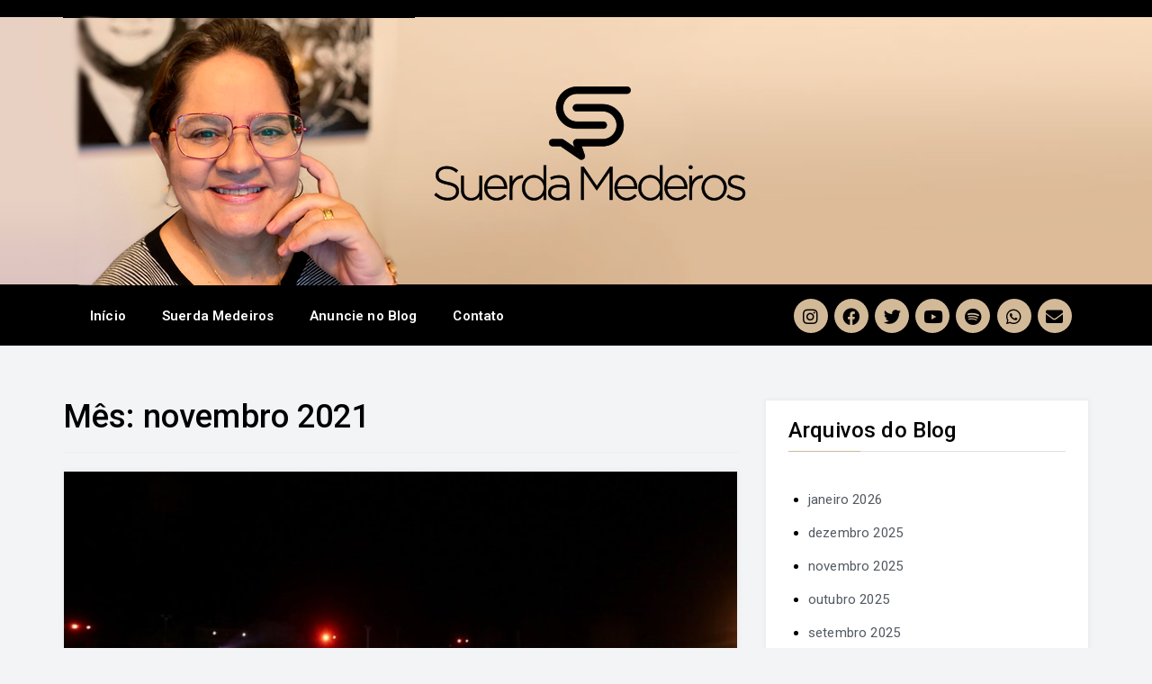

--- FILE ---
content_type: text/html; charset=UTF-8
request_url: https://suerdamedeiros.com.br/2021/11/
body_size: 30436
content:
 <!DOCTYPE html>
<html lang="pt-BR">
<head>
	<meta charset="UTF-8">
	<meta name="viewport" content="width=device-width, initial-scale=1.0, viewport-fit=cover" />		<meta name='robots' content='noindex, follow' />

	<!-- This site is optimized with the Yoast SEO plugin v20.5 - https://yoast.com/wordpress/plugins/seo/ -->
	<title>novembro 2021 - Blog Suerda Medeiros</title>
	<meta property="og:locale" content="pt_BR" />
	<meta property="og:type" content="website" />
	<meta property="og:title" content="novembro 2021 - Blog Suerda Medeiros" />
	<meta property="og:url" content="https://suerdamedeiros.com.br/2021/11/" />
	<meta property="og:site_name" content="Blog Suerda Medeiros" />
	<meta name="twitter:card" content="summary_large_image" />
	<script type="application/ld+json" class="yoast-schema-graph">{"@context":"https://schema.org","@graph":[{"@type":"CollectionPage","@id":"https://suerdamedeiros.com.br/2021/11/","url":"https://suerdamedeiros.com.br/2021/11/","name":"novembro 2021 - Blog Suerda Medeiros","isPartOf":{"@id":"https://suerdamedeiros.com.br/#website"},"primaryImageOfPage":{"@id":"https://suerdamedeiros.com.br/2021/11/#primaryimage"},"image":{"@id":"https://suerdamedeiros.com.br/2021/11/#primaryimage"},"thumbnailUrl":"https://suerdamedeiros.com.br/wp-content/uploads/2021/11/Sandro-Menezes-3.jpeg","breadcrumb":{"@id":"https://suerdamedeiros.com.br/2021/11/#breadcrumb"},"inLanguage":"pt-BR"},{"@type":"ImageObject","inLanguage":"pt-BR","@id":"https://suerdamedeiros.com.br/2021/11/#primaryimage","url":"https://suerdamedeiros.com.br/wp-content/uploads/2021/11/Sandro-Menezes-3.jpeg","contentUrl":"https://suerdamedeiros.com.br/wp-content/uploads/2021/11/Sandro-Menezes-3.jpeg","width":1600,"height":1066},{"@type":"BreadcrumbList","@id":"https://suerdamedeiros.com.br/2021/11/#breadcrumb","itemListElement":[{"@type":"ListItem","position":1,"name":"Início","item":"https://suerdamedeiros.com.br/"},{"@type":"ListItem","position":2,"name":"Arquivos para novembro 2021"}]},{"@type":"WebSite","@id":"https://suerdamedeiros.com.br/#website","url":"https://suerdamedeiros.com.br/","name":"Blog Suerda Medeiros","description":"Rádio, notícias, crônicas e muito mais!","potentialAction":[{"@type":"SearchAction","target":{"@type":"EntryPoint","urlTemplate":"https://suerdamedeiros.com.br/?s={search_term_string}"},"query-input":"required name=search_term_string"}],"inLanguage":"pt-BR"}]}</script>
	<!-- / Yoast SEO plugin. -->


<link rel='dns-prefetch' href='//fonts.googleapis.com' />
<link rel="alternate" type="application/rss+xml" title="Feed para Blog Suerda Medeiros &raquo;" href="https://suerdamedeiros.com.br/feed/" />
<link rel="alternate" type="application/rss+xml" title="Feed de comentários para Blog Suerda Medeiros &raquo;" href="https://suerdamedeiros.com.br/comments/feed/" />
<script type="text/javascript">
window._wpemojiSettings = {"baseUrl":"https:\/\/s.w.org\/images\/core\/emoji\/14.0.0\/72x72\/","ext":".png","svgUrl":"https:\/\/s.w.org\/images\/core\/emoji\/14.0.0\/svg\/","svgExt":".svg","source":{"concatemoji":"https:\/\/suerdamedeiros.com.br\/wp-includes\/js\/wp-emoji-release.min.js?ver=6.2"}};
/*! This file is auto-generated */
!function(e,a,t){var n,r,o,i=a.createElement("canvas"),p=i.getContext&&i.getContext("2d");function s(e,t){p.clearRect(0,0,i.width,i.height),p.fillText(e,0,0);e=i.toDataURL();return p.clearRect(0,0,i.width,i.height),p.fillText(t,0,0),e===i.toDataURL()}function c(e){var t=a.createElement("script");t.src=e,t.defer=t.type="text/javascript",a.getElementsByTagName("head")[0].appendChild(t)}for(o=Array("flag","emoji"),t.supports={everything:!0,everythingExceptFlag:!0},r=0;r<o.length;r++)t.supports[o[r]]=function(e){if(p&&p.fillText)switch(p.textBaseline="top",p.font="600 32px Arial",e){case"flag":return s("\ud83c\udff3\ufe0f\u200d\u26a7\ufe0f","\ud83c\udff3\ufe0f\u200b\u26a7\ufe0f")?!1:!s("\ud83c\uddfa\ud83c\uddf3","\ud83c\uddfa\u200b\ud83c\uddf3")&&!s("\ud83c\udff4\udb40\udc67\udb40\udc62\udb40\udc65\udb40\udc6e\udb40\udc67\udb40\udc7f","\ud83c\udff4\u200b\udb40\udc67\u200b\udb40\udc62\u200b\udb40\udc65\u200b\udb40\udc6e\u200b\udb40\udc67\u200b\udb40\udc7f");case"emoji":return!s("\ud83e\udef1\ud83c\udffb\u200d\ud83e\udef2\ud83c\udfff","\ud83e\udef1\ud83c\udffb\u200b\ud83e\udef2\ud83c\udfff")}return!1}(o[r]),t.supports.everything=t.supports.everything&&t.supports[o[r]],"flag"!==o[r]&&(t.supports.everythingExceptFlag=t.supports.everythingExceptFlag&&t.supports[o[r]]);t.supports.everythingExceptFlag=t.supports.everythingExceptFlag&&!t.supports.flag,t.DOMReady=!1,t.readyCallback=function(){t.DOMReady=!0},t.supports.everything||(n=function(){t.readyCallback()},a.addEventListener?(a.addEventListener("DOMContentLoaded",n,!1),e.addEventListener("load",n,!1)):(e.attachEvent("onload",n),a.attachEvent("onreadystatechange",function(){"complete"===a.readyState&&t.readyCallback()})),(e=t.source||{}).concatemoji?c(e.concatemoji):e.wpemoji&&e.twemoji&&(c(e.twemoji),c(e.wpemoji)))}(window,document,window._wpemojiSettings);
</script>
<style type="text/css">
img.wp-smiley,
img.emoji {
	display: inline !important;
	border: none !important;
	box-shadow: none !important;
	height: 1em !important;
	width: 1em !important;
	margin: 0 0.07em !important;
	vertical-align: -0.1em !important;
	background: none !important;
	padding: 0 !important;
}
</style>
	
<link rel='stylesheet' id='wp-block-library-css' href='https://suerdamedeiros.com.br/wp-includes/css/dist/block-library/style.min.css?ver=6.2' type='text/css' media='all' />
<link rel='stylesheet' id='classic-theme-styles-css' href='https://suerdamedeiros.com.br/wp-includes/css/classic-themes.min.css?ver=6.2' type='text/css' media='all' />
<style id='global-styles-inline-css' type='text/css'>
body{--wp--preset--color--black: #000000;--wp--preset--color--cyan-bluish-gray: #abb8c3;--wp--preset--color--white: #ffffff;--wp--preset--color--pale-pink: #f78da7;--wp--preset--color--vivid-red: #cf2e2e;--wp--preset--color--luminous-vivid-orange: #ff6900;--wp--preset--color--luminous-vivid-amber: #fcb900;--wp--preset--color--light-green-cyan: #7bdcb5;--wp--preset--color--vivid-green-cyan: #00d084;--wp--preset--color--pale-cyan-blue: #8ed1fc;--wp--preset--color--vivid-cyan-blue: #0693e3;--wp--preset--color--vivid-purple: #9b51e0;--wp--preset--gradient--vivid-cyan-blue-to-vivid-purple: linear-gradient(135deg,rgba(6,147,227,1) 0%,rgb(155,81,224) 100%);--wp--preset--gradient--light-green-cyan-to-vivid-green-cyan: linear-gradient(135deg,rgb(122,220,180) 0%,rgb(0,208,130) 100%);--wp--preset--gradient--luminous-vivid-amber-to-luminous-vivid-orange: linear-gradient(135deg,rgba(252,185,0,1) 0%,rgba(255,105,0,1) 100%);--wp--preset--gradient--luminous-vivid-orange-to-vivid-red: linear-gradient(135deg,rgba(255,105,0,1) 0%,rgb(207,46,46) 100%);--wp--preset--gradient--very-light-gray-to-cyan-bluish-gray: linear-gradient(135deg,rgb(238,238,238) 0%,rgb(169,184,195) 100%);--wp--preset--gradient--cool-to-warm-spectrum: linear-gradient(135deg,rgb(74,234,220) 0%,rgb(151,120,209) 20%,rgb(207,42,186) 40%,rgb(238,44,130) 60%,rgb(251,105,98) 80%,rgb(254,248,76) 100%);--wp--preset--gradient--blush-light-purple: linear-gradient(135deg,rgb(255,206,236) 0%,rgb(152,150,240) 100%);--wp--preset--gradient--blush-bordeaux: linear-gradient(135deg,rgb(254,205,165) 0%,rgb(254,45,45) 50%,rgb(107,0,62) 100%);--wp--preset--gradient--luminous-dusk: linear-gradient(135deg,rgb(255,203,112) 0%,rgb(199,81,192) 50%,rgb(65,88,208) 100%);--wp--preset--gradient--pale-ocean: linear-gradient(135deg,rgb(255,245,203) 0%,rgb(182,227,212) 50%,rgb(51,167,181) 100%);--wp--preset--gradient--electric-grass: linear-gradient(135deg,rgb(202,248,128) 0%,rgb(113,206,126) 100%);--wp--preset--gradient--midnight: linear-gradient(135deg,rgb(2,3,129) 0%,rgb(40,116,252) 100%);--wp--preset--duotone--dark-grayscale: url('#wp-duotone-dark-grayscale');--wp--preset--duotone--grayscale: url('#wp-duotone-grayscale');--wp--preset--duotone--purple-yellow: url('#wp-duotone-purple-yellow');--wp--preset--duotone--blue-red: url('#wp-duotone-blue-red');--wp--preset--duotone--midnight: url('#wp-duotone-midnight');--wp--preset--duotone--magenta-yellow: url('#wp-duotone-magenta-yellow');--wp--preset--duotone--purple-green: url('#wp-duotone-purple-green');--wp--preset--duotone--blue-orange: url('#wp-duotone-blue-orange');--wp--preset--font-size--small: 13px;--wp--preset--font-size--medium: 20px;--wp--preset--font-size--large: 36px;--wp--preset--font-size--x-large: 42px;--wp--preset--spacing--20: 0.44rem;--wp--preset--spacing--30: 0.67rem;--wp--preset--spacing--40: 1rem;--wp--preset--spacing--50: 1.5rem;--wp--preset--spacing--60: 2.25rem;--wp--preset--spacing--70: 3.38rem;--wp--preset--spacing--80: 5.06rem;--wp--preset--shadow--natural: 6px 6px 9px rgba(0, 0, 0, 0.2);--wp--preset--shadow--deep: 12px 12px 50px rgba(0, 0, 0, 0.4);--wp--preset--shadow--sharp: 6px 6px 0px rgba(0, 0, 0, 0.2);--wp--preset--shadow--outlined: 6px 6px 0px -3px rgba(255, 255, 255, 1), 6px 6px rgba(0, 0, 0, 1);--wp--preset--shadow--crisp: 6px 6px 0px rgba(0, 0, 0, 1);}:where(.is-layout-flex){gap: 0.5em;}body .is-layout-flow > .alignleft{float: left;margin-inline-start: 0;margin-inline-end: 2em;}body .is-layout-flow > .alignright{float: right;margin-inline-start: 2em;margin-inline-end: 0;}body .is-layout-flow > .aligncenter{margin-left: auto !important;margin-right: auto !important;}body .is-layout-constrained > .alignleft{float: left;margin-inline-start: 0;margin-inline-end: 2em;}body .is-layout-constrained > .alignright{float: right;margin-inline-start: 2em;margin-inline-end: 0;}body .is-layout-constrained > .aligncenter{margin-left: auto !important;margin-right: auto !important;}body .is-layout-constrained > :where(:not(.alignleft):not(.alignright):not(.alignfull)){max-width: var(--wp--style--global--content-size);margin-left: auto !important;margin-right: auto !important;}body .is-layout-constrained > .alignwide{max-width: var(--wp--style--global--wide-size);}body .is-layout-flex{display: flex;}body .is-layout-flex{flex-wrap: wrap;align-items: center;}body .is-layout-flex > *{margin: 0;}:where(.wp-block-columns.is-layout-flex){gap: 2em;}.has-black-color{color: var(--wp--preset--color--black) !important;}.has-cyan-bluish-gray-color{color: var(--wp--preset--color--cyan-bluish-gray) !important;}.has-white-color{color: var(--wp--preset--color--white) !important;}.has-pale-pink-color{color: var(--wp--preset--color--pale-pink) !important;}.has-vivid-red-color{color: var(--wp--preset--color--vivid-red) !important;}.has-luminous-vivid-orange-color{color: var(--wp--preset--color--luminous-vivid-orange) !important;}.has-luminous-vivid-amber-color{color: var(--wp--preset--color--luminous-vivid-amber) !important;}.has-light-green-cyan-color{color: var(--wp--preset--color--light-green-cyan) !important;}.has-vivid-green-cyan-color{color: var(--wp--preset--color--vivid-green-cyan) !important;}.has-pale-cyan-blue-color{color: var(--wp--preset--color--pale-cyan-blue) !important;}.has-vivid-cyan-blue-color{color: var(--wp--preset--color--vivid-cyan-blue) !important;}.has-vivid-purple-color{color: var(--wp--preset--color--vivid-purple) !important;}.has-black-background-color{background-color: var(--wp--preset--color--black) !important;}.has-cyan-bluish-gray-background-color{background-color: var(--wp--preset--color--cyan-bluish-gray) !important;}.has-white-background-color{background-color: var(--wp--preset--color--white) !important;}.has-pale-pink-background-color{background-color: var(--wp--preset--color--pale-pink) !important;}.has-vivid-red-background-color{background-color: var(--wp--preset--color--vivid-red) !important;}.has-luminous-vivid-orange-background-color{background-color: var(--wp--preset--color--luminous-vivid-orange) !important;}.has-luminous-vivid-amber-background-color{background-color: var(--wp--preset--color--luminous-vivid-amber) !important;}.has-light-green-cyan-background-color{background-color: var(--wp--preset--color--light-green-cyan) !important;}.has-vivid-green-cyan-background-color{background-color: var(--wp--preset--color--vivid-green-cyan) !important;}.has-pale-cyan-blue-background-color{background-color: var(--wp--preset--color--pale-cyan-blue) !important;}.has-vivid-cyan-blue-background-color{background-color: var(--wp--preset--color--vivid-cyan-blue) !important;}.has-vivid-purple-background-color{background-color: var(--wp--preset--color--vivid-purple) !important;}.has-black-border-color{border-color: var(--wp--preset--color--black) !important;}.has-cyan-bluish-gray-border-color{border-color: var(--wp--preset--color--cyan-bluish-gray) !important;}.has-white-border-color{border-color: var(--wp--preset--color--white) !important;}.has-pale-pink-border-color{border-color: var(--wp--preset--color--pale-pink) !important;}.has-vivid-red-border-color{border-color: var(--wp--preset--color--vivid-red) !important;}.has-luminous-vivid-orange-border-color{border-color: var(--wp--preset--color--luminous-vivid-orange) !important;}.has-luminous-vivid-amber-border-color{border-color: var(--wp--preset--color--luminous-vivid-amber) !important;}.has-light-green-cyan-border-color{border-color: var(--wp--preset--color--light-green-cyan) !important;}.has-vivid-green-cyan-border-color{border-color: var(--wp--preset--color--vivid-green-cyan) !important;}.has-pale-cyan-blue-border-color{border-color: var(--wp--preset--color--pale-cyan-blue) !important;}.has-vivid-cyan-blue-border-color{border-color: var(--wp--preset--color--vivid-cyan-blue) !important;}.has-vivid-purple-border-color{border-color: var(--wp--preset--color--vivid-purple) !important;}.has-vivid-cyan-blue-to-vivid-purple-gradient-background{background: var(--wp--preset--gradient--vivid-cyan-blue-to-vivid-purple) !important;}.has-light-green-cyan-to-vivid-green-cyan-gradient-background{background: var(--wp--preset--gradient--light-green-cyan-to-vivid-green-cyan) !important;}.has-luminous-vivid-amber-to-luminous-vivid-orange-gradient-background{background: var(--wp--preset--gradient--luminous-vivid-amber-to-luminous-vivid-orange) !important;}.has-luminous-vivid-orange-to-vivid-red-gradient-background{background: var(--wp--preset--gradient--luminous-vivid-orange-to-vivid-red) !important;}.has-very-light-gray-to-cyan-bluish-gray-gradient-background{background: var(--wp--preset--gradient--very-light-gray-to-cyan-bluish-gray) !important;}.has-cool-to-warm-spectrum-gradient-background{background: var(--wp--preset--gradient--cool-to-warm-spectrum) !important;}.has-blush-light-purple-gradient-background{background: var(--wp--preset--gradient--blush-light-purple) !important;}.has-blush-bordeaux-gradient-background{background: var(--wp--preset--gradient--blush-bordeaux) !important;}.has-luminous-dusk-gradient-background{background: var(--wp--preset--gradient--luminous-dusk) !important;}.has-pale-ocean-gradient-background{background: var(--wp--preset--gradient--pale-ocean) !important;}.has-electric-grass-gradient-background{background: var(--wp--preset--gradient--electric-grass) !important;}.has-midnight-gradient-background{background: var(--wp--preset--gradient--midnight) !important;}.has-small-font-size{font-size: var(--wp--preset--font-size--small) !important;}.has-medium-font-size{font-size: var(--wp--preset--font-size--medium) !important;}.has-large-font-size{font-size: var(--wp--preset--font-size--large) !important;}.has-x-large-font-size{font-size: var(--wp--preset--font-size--x-large) !important;}
.wp-block-navigation a:where(:not(.wp-element-button)){color: inherit;}
:where(.wp-block-columns.is-layout-flex){gap: 2em;}
.wp-block-pullquote{font-size: 1.5em;line-height: 1.6;}
</style>
<link rel='stylesheet' id='bc_rb_global_style-css' href='https://suerdamedeiros.com.br/wp-content/plugins/random-banner/assets/style/bc_rb_global.css?ver=4.2' type='text/css' media='all' />
<link rel='stylesheet' id='bc_rb_animate-css' href='https://suerdamedeiros.com.br/wp-content/plugins/random-banner/assets/style/animate.css?ver=4.2' type='text/css' media='all' />
<link rel='stylesheet' id='owl.carousel-style-css' href='https://suerdamedeiros.com.br/wp-content/plugins/random-banner/assets/style/owl.carousel.css?ver=4.2' type='text/css' media='all' />
<link rel='stylesheet' id='owl.carousel-default-css' href='https://suerdamedeiros.com.br/wp-content/plugins/random-banner/assets/style/owl.theme.default.css?ver=4.2' type='text/css' media='all' />
<link rel='stylesheet' id='owl.carousel-transitions-css' href='https://suerdamedeiros.com.br/wp-content/plugins/random-banner/assets/style/owl.transitions.css?ver=4.2' type='text/css' media='all' />
<link rel='stylesheet' id='bootstrap-css' href='https://suerdamedeiros.com.br/wp-content/themes/sm/css/bootstrap.min.css?ver=3.3.5' type='text/css' media='' />
<link rel='stylesheet' id='font-awesome-css' href='https://suerdamedeiros.com.br/wp-content/plugins/elementor/assets/lib/font-awesome/css/font-awesome.min.css?ver=4.7.0' type='text/css' media='all' />
<link rel='stylesheet' id='easyblog-roboto-css' href='//fonts.googleapis.com/css?family=Roboto%3A400%2C300%2C500%2C700%2C900&#038;ver=6.2' type='text/css' media='all' />
<link rel='stylesheet' id='easyblog-delius-swash-caps-css' href='//fonts.googleapis.com/css?family=Delius+Swash+Caps&#038;ver=6.2' type='text/css' media='all' />
<link rel='stylesheet' id='easyblog-style-css' href='https://suerdamedeiros.com.br/wp-content/themes/sm/style.css?ver=6.2' type='text/css' media='all' />
<style id='easyblog-style-inline-css' type='text/css'>

	a:hover,
	.dt-logo h1 a,
	.dt-pagination-nav a:hover,
	.dt-pagination-nav .current:hover,
	.dt-pagination-nav .current,
	.entry-meta a:hover,
	.entry-footer a:hover,
	.dt-footer-bar a:hover {
		color: #d2b998;
	}

	.dt-menu-wrap li:hover > a,
	.dt-menu-wrap .current-menu-item a {
		color: #d2b998 !important;
	}

	.dt-archive-post .entry-footer a:hover,
	#secondary h2:after,
	.tagcloud a:hover,
	#back-to-top:hover,
	.dt-related-posts .dt-news-post-img .fa:hover {
		background: #d2b998;
	}

	.dt-pagination-nav a:hover,
	.dt-pagination-nav .current:hover,
	.dt-pagination-nav .current {
		border-color: #d2b998;
	}

	
	.dt-logo h1 a {
		color: #blank;
	}	
		.dt-related-posts li { width: calc(33.333333% - 20px); }
</style>
<link rel='stylesheet' id='elementor-icons-css' href='https://suerdamedeiros.com.br/wp-content/plugins/elementor/assets/lib/eicons/css/elementor-icons.min.css?ver=5.18.0' type='text/css' media='all' />
<link rel='stylesheet' id='elementor-frontend-css' href='https://suerdamedeiros.com.br/wp-content/plugins/elementor/assets/css/frontend-lite.min.css?ver=3.12.1' type='text/css' media='all' />
<style id='elementor-frontend-inline-css' type='text/css'>
.elementor-kit-5{--e-global-color-primary:#6EC1E4;--e-global-color-secondary:#54595F;--e-global-color-text:#7A7A7A;--e-global-color-accent:#61CE70;--e-global-typography-primary-font-family:"Roboto";--e-global-typography-primary-font-weight:600;--e-global-typography-secondary-font-family:"Roboto Slab";--e-global-typography-secondary-font-weight:400;--e-global-typography-text-font-family:"Roboto";--e-global-typography-text-font-weight:400;--e-global-typography-accent-font-family:"Roboto";--e-global-typography-accent-font-weight:500;}.elementor-section.elementor-section-boxed > .elementor-container{max-width:1140px;}.e-con{--container-max-width:1140px;}.elementor-widget:not(:last-child){margin-bottom:20px;}.elementor-element{--widgets-spacing:20px;}{}h1.entry-title{display:var(--page-title-display);}.elementor-kit-5 e-page-transition{background-color:#FFBC7D;}@media(max-width:1024px){.elementor-section.elementor-section-boxed > .elementor-container{max-width:1024px;}.e-con{--container-max-width:1024px;}}@media(max-width:767px){.elementor-section.elementor-section-boxed > .elementor-container{max-width:767px;}.e-con{--container-max-width:767px;}}
.elementor-widget-heading .elementor-heading-title{color:var( --e-global-color-primary );font-family:var( --e-global-typography-primary-font-family ), Sans-serif;font-weight:var( --e-global-typography-primary-font-weight );}.elementor-widget-image .widget-image-caption{color:var( --e-global-color-text );font-family:var( --e-global-typography-text-font-family ), Sans-serif;font-weight:var( --e-global-typography-text-font-weight );}.elementor-widget-text-editor{color:var( --e-global-color-text );font-family:var( --e-global-typography-text-font-family ), Sans-serif;font-weight:var( --e-global-typography-text-font-weight );}.elementor-widget-text-editor.elementor-drop-cap-view-stacked .elementor-drop-cap{background-color:var( --e-global-color-primary );}.elementor-widget-text-editor.elementor-drop-cap-view-framed .elementor-drop-cap, .elementor-widget-text-editor.elementor-drop-cap-view-default .elementor-drop-cap{color:var( --e-global-color-primary );border-color:var( --e-global-color-primary );}.elementor-widget-button .elementor-button{font-family:var( --e-global-typography-accent-font-family ), Sans-serif;font-weight:var( --e-global-typography-accent-font-weight );background-color:var( --e-global-color-accent );}.elementor-widget-divider{--divider-color:var( --e-global-color-secondary );}.elementor-widget-divider .elementor-divider__text{color:var( --e-global-color-secondary );font-family:var( --e-global-typography-secondary-font-family ), Sans-serif;font-weight:var( --e-global-typography-secondary-font-weight );}.elementor-widget-divider.elementor-view-stacked .elementor-icon{background-color:var( --e-global-color-secondary );}.elementor-widget-divider.elementor-view-framed .elementor-icon, .elementor-widget-divider.elementor-view-default .elementor-icon{color:var( --e-global-color-secondary );border-color:var( --e-global-color-secondary );}.elementor-widget-divider.elementor-view-framed .elementor-icon, .elementor-widget-divider.elementor-view-default .elementor-icon svg{fill:var( --e-global-color-secondary );}.elementor-widget-image-box .elementor-image-box-title{color:var( --e-global-color-primary );font-family:var( --e-global-typography-primary-font-family ), Sans-serif;font-weight:var( --e-global-typography-primary-font-weight );}.elementor-widget-image-box .elementor-image-box-description{color:var( --e-global-color-text );font-family:var( --e-global-typography-text-font-family ), Sans-serif;font-weight:var( --e-global-typography-text-font-weight );}.elementor-widget-icon.elementor-view-stacked .elementor-icon{background-color:var( --e-global-color-primary );}.elementor-widget-icon.elementor-view-framed .elementor-icon, .elementor-widget-icon.elementor-view-default .elementor-icon{color:var( --e-global-color-primary );border-color:var( --e-global-color-primary );}.elementor-widget-icon.elementor-view-framed .elementor-icon, .elementor-widget-icon.elementor-view-default .elementor-icon svg{fill:var( --e-global-color-primary );}.elementor-widget-icon-box.elementor-view-stacked .elementor-icon{background-color:var( --e-global-color-primary );}.elementor-widget-icon-box.elementor-view-framed .elementor-icon, .elementor-widget-icon-box.elementor-view-default .elementor-icon{fill:var( --e-global-color-primary );color:var( --e-global-color-primary );border-color:var( --e-global-color-primary );}.elementor-widget-icon-box .elementor-icon-box-title{color:var( --e-global-color-primary );}.elementor-widget-icon-box .elementor-icon-box-title, .elementor-widget-icon-box .elementor-icon-box-title a{font-family:var( --e-global-typography-primary-font-family ), Sans-serif;font-weight:var( --e-global-typography-primary-font-weight );}.elementor-widget-icon-box .elementor-icon-box-description{color:var( --e-global-color-text );font-family:var( --e-global-typography-text-font-family ), Sans-serif;font-weight:var( --e-global-typography-text-font-weight );}.elementor-widget-star-rating .elementor-star-rating__title{color:var( --e-global-color-text );font-family:var( --e-global-typography-text-font-family ), Sans-serif;font-weight:var( --e-global-typography-text-font-weight );}.elementor-widget-image-gallery .gallery-item .gallery-caption{font-family:var( --e-global-typography-accent-font-family ), Sans-serif;font-weight:var( --e-global-typography-accent-font-weight );}.elementor-widget-icon-list .elementor-icon-list-item:not(:last-child):after{border-color:var( --e-global-color-text );}.elementor-widget-icon-list .elementor-icon-list-icon i{color:var( --e-global-color-primary );}.elementor-widget-icon-list .elementor-icon-list-icon svg{fill:var( --e-global-color-primary );}.elementor-widget-icon-list .elementor-icon-list-item > .elementor-icon-list-text, .elementor-widget-icon-list .elementor-icon-list-item > a{font-family:var( --e-global-typography-text-font-family ), Sans-serif;font-weight:var( --e-global-typography-text-font-weight );}.elementor-widget-icon-list .elementor-icon-list-text{color:var( --e-global-color-secondary );}.elementor-widget-counter .elementor-counter-number-wrapper{color:var( --e-global-color-primary );font-family:var( --e-global-typography-primary-font-family ), Sans-serif;font-weight:var( --e-global-typography-primary-font-weight );}.elementor-widget-counter .elementor-counter-title{color:var( --e-global-color-secondary );font-family:var( --e-global-typography-secondary-font-family ), Sans-serif;font-weight:var( --e-global-typography-secondary-font-weight );}.elementor-widget-progress .elementor-progress-wrapper .elementor-progress-bar{background-color:var( --e-global-color-primary );}.elementor-widget-progress .elementor-title{color:var( --e-global-color-primary );font-family:var( --e-global-typography-text-font-family ), Sans-serif;font-weight:var( --e-global-typography-text-font-weight );}.elementor-widget-testimonial .elementor-testimonial-content{color:var( --e-global-color-text );font-family:var( --e-global-typography-text-font-family ), Sans-serif;font-weight:var( --e-global-typography-text-font-weight );}.elementor-widget-testimonial .elementor-testimonial-name{color:var( --e-global-color-primary );font-family:var( --e-global-typography-primary-font-family ), Sans-serif;font-weight:var( --e-global-typography-primary-font-weight );}.elementor-widget-testimonial .elementor-testimonial-job{color:var( --e-global-color-secondary );font-family:var( --e-global-typography-secondary-font-family ), Sans-serif;font-weight:var( --e-global-typography-secondary-font-weight );}.elementor-widget-tabs .elementor-tab-title, .elementor-widget-tabs .elementor-tab-title a{color:var( --e-global-color-primary );}.elementor-widget-tabs .elementor-tab-title.elementor-active,
					 .elementor-widget-tabs .elementor-tab-title.elementor-active a{color:var( --e-global-color-accent );}.elementor-widget-tabs .elementor-tab-title{font-family:var( --e-global-typography-primary-font-family ), Sans-serif;font-weight:var( --e-global-typography-primary-font-weight );}.elementor-widget-tabs .elementor-tab-content{color:var( --e-global-color-text );font-family:var( --e-global-typography-text-font-family ), Sans-serif;font-weight:var( --e-global-typography-text-font-weight );}.elementor-widget-accordion .elementor-accordion-icon, .elementor-widget-accordion .elementor-accordion-title{color:var( --e-global-color-primary );}.elementor-widget-accordion .elementor-accordion-icon svg{fill:var( --e-global-color-primary );}.elementor-widget-accordion .elementor-active .elementor-accordion-icon, .elementor-widget-accordion .elementor-active .elementor-accordion-title{color:var( --e-global-color-accent );}.elementor-widget-accordion .elementor-active .elementor-accordion-icon svg{fill:var( --e-global-color-accent );}.elementor-widget-accordion .elementor-accordion-title{font-family:var( --e-global-typography-primary-font-family ), Sans-serif;font-weight:var( --e-global-typography-primary-font-weight );}.elementor-widget-accordion .elementor-tab-content{color:var( --e-global-color-text );font-family:var( --e-global-typography-text-font-family ), Sans-serif;font-weight:var( --e-global-typography-text-font-weight );}.elementor-widget-toggle .elementor-toggle-title, .elementor-widget-toggle .elementor-toggle-icon{color:var( --e-global-color-primary );}.elementor-widget-toggle .elementor-toggle-icon svg{fill:var( --e-global-color-primary );}.elementor-widget-toggle .elementor-tab-title.elementor-active a, .elementor-widget-toggle .elementor-tab-title.elementor-active .elementor-toggle-icon{color:var( --e-global-color-accent );}.elementor-widget-toggle .elementor-toggle-title{font-family:var( --e-global-typography-primary-font-family ), Sans-serif;font-weight:var( --e-global-typography-primary-font-weight );}.elementor-widget-toggle .elementor-tab-content{color:var( --e-global-color-text );font-family:var( --e-global-typography-text-font-family ), Sans-serif;font-weight:var( --e-global-typography-text-font-weight );}.elementor-widget-alert .elementor-alert-title{font-family:var( --e-global-typography-primary-font-family ), Sans-serif;font-weight:var( --e-global-typography-primary-font-weight );}.elementor-widget-alert .elementor-alert-description{font-family:var( --e-global-typography-text-font-family ), Sans-serif;font-weight:var( --e-global-typography-text-font-weight );}.elementor-widget-text-path{font-family:var( --e-global-typography-text-font-family ), Sans-serif;font-weight:var( --e-global-typography-text-font-weight );}.elementor-widget-theme-site-logo .widget-image-caption{color:var( --e-global-color-text );font-family:var( --e-global-typography-text-font-family ), Sans-serif;font-weight:var( --e-global-typography-text-font-weight );}.elementor-widget-theme-site-title .elementor-heading-title{color:var( --e-global-color-primary );font-family:var( --e-global-typography-primary-font-family ), Sans-serif;font-weight:var( --e-global-typography-primary-font-weight );}.elementor-widget-theme-page-title .elementor-heading-title{color:var( --e-global-color-primary );font-family:var( --e-global-typography-primary-font-family ), Sans-serif;font-weight:var( --e-global-typography-primary-font-weight );}.elementor-widget-theme-post-title .elementor-heading-title{color:var( --e-global-color-primary );font-family:var( --e-global-typography-primary-font-family ), Sans-serif;font-weight:var( --e-global-typography-primary-font-weight );}.elementor-widget-theme-post-excerpt .elementor-widget-container{color:var( --e-global-color-text );font-family:var( --e-global-typography-text-font-family ), Sans-serif;font-weight:var( --e-global-typography-text-font-weight );}.elementor-widget-theme-post-content{color:var( --e-global-color-text );font-family:var( --e-global-typography-text-font-family ), Sans-serif;font-weight:var( --e-global-typography-text-font-weight );}.elementor-widget-theme-post-featured-image .widget-image-caption{color:var( --e-global-color-text );font-family:var( --e-global-typography-text-font-family ), Sans-serif;font-weight:var( --e-global-typography-text-font-weight );}.elementor-widget-theme-archive-title .elementor-heading-title{color:var( --e-global-color-primary );font-family:var( --e-global-typography-primary-font-family ), Sans-serif;font-weight:var( --e-global-typography-primary-font-weight );}.elementor-widget-archive-posts .elementor-post__title, .elementor-widget-archive-posts .elementor-post__title a{color:var( --e-global-color-secondary );font-family:var( --e-global-typography-primary-font-family ), Sans-serif;font-weight:var( --e-global-typography-primary-font-weight );}.elementor-widget-archive-posts .elementor-post__meta-data{font-family:var( --e-global-typography-secondary-font-family ), Sans-serif;font-weight:var( --e-global-typography-secondary-font-weight );}.elementor-widget-archive-posts .elementor-post__excerpt p{font-family:var( --e-global-typography-text-font-family ), Sans-serif;font-weight:var( --e-global-typography-text-font-weight );}.elementor-widget-archive-posts .elementor-post__read-more{color:var( --e-global-color-accent );}.elementor-widget-archive-posts a.elementor-post__read-more{font-family:var( --e-global-typography-accent-font-family ), Sans-serif;font-weight:var( --e-global-typography-accent-font-weight );}.elementor-widget-archive-posts .elementor-post__card .elementor-post__badge{background-color:var( --e-global-color-accent );font-family:var( --e-global-typography-accent-font-family ), Sans-serif;font-weight:var( --e-global-typography-accent-font-weight );}.elementor-widget-archive-posts .elementor-pagination{font-family:var( --e-global-typography-secondary-font-family ), Sans-serif;font-weight:var( --e-global-typography-secondary-font-weight );}.elementor-widget-archive-posts .elementor-button{font-family:var( --e-global-typography-accent-font-family ), Sans-serif;font-weight:var( --e-global-typography-accent-font-weight );background-color:var( --e-global-color-accent );}.elementor-widget-archive-posts .e-load-more-message{font-family:var( --e-global-typography-secondary-font-family ), Sans-serif;font-weight:var( --e-global-typography-secondary-font-weight );}.elementor-widget-archive-posts .elementor-posts-nothing-found{color:var( --e-global-color-text );font-family:var( --e-global-typography-text-font-family ), Sans-serif;font-weight:var( --e-global-typography-text-font-weight );}.elementor-widget-loop-grid .elementor-pagination{font-family:var( --e-global-typography-secondary-font-family ), Sans-serif;font-weight:var( --e-global-typography-secondary-font-weight );}.elementor-widget-loop-grid .elementor-button{font-family:var( --e-global-typography-accent-font-family ), Sans-serif;font-weight:var( --e-global-typography-accent-font-weight );background-color:var( --e-global-color-accent );}.elementor-widget-loop-grid .e-load-more-message{font-family:var( --e-global-typography-secondary-font-family ), Sans-serif;font-weight:var( --e-global-typography-secondary-font-weight );}.elementor-widget-posts .elementor-post__title, .elementor-widget-posts .elementor-post__title a{color:var( --e-global-color-secondary );font-family:var( --e-global-typography-primary-font-family ), Sans-serif;font-weight:var( --e-global-typography-primary-font-weight );}.elementor-widget-posts .elementor-post__meta-data{font-family:var( --e-global-typography-secondary-font-family ), Sans-serif;font-weight:var( --e-global-typography-secondary-font-weight );}.elementor-widget-posts .elementor-post__excerpt p{font-family:var( --e-global-typography-text-font-family ), Sans-serif;font-weight:var( --e-global-typography-text-font-weight );}.elementor-widget-posts .elementor-post__read-more{color:var( --e-global-color-accent );}.elementor-widget-posts a.elementor-post__read-more{font-family:var( --e-global-typography-accent-font-family ), Sans-serif;font-weight:var( --e-global-typography-accent-font-weight );}.elementor-widget-posts .elementor-post__card .elementor-post__badge{background-color:var( --e-global-color-accent );font-family:var( --e-global-typography-accent-font-family ), Sans-serif;font-weight:var( --e-global-typography-accent-font-weight );}.elementor-widget-posts .elementor-pagination{font-family:var( --e-global-typography-secondary-font-family ), Sans-serif;font-weight:var( --e-global-typography-secondary-font-weight );}.elementor-widget-posts .elementor-button{font-family:var( --e-global-typography-accent-font-family ), Sans-serif;font-weight:var( --e-global-typography-accent-font-weight );background-color:var( --e-global-color-accent );}.elementor-widget-posts .e-load-more-message{font-family:var( --e-global-typography-secondary-font-family ), Sans-serif;font-weight:var( --e-global-typography-secondary-font-weight );}.elementor-widget-portfolio a .elementor-portfolio-item__overlay{background-color:var( --e-global-color-accent );}.elementor-widget-portfolio .elementor-portfolio-item__title{font-family:var( --e-global-typography-primary-font-family ), Sans-serif;font-weight:var( --e-global-typography-primary-font-weight );}.elementor-widget-portfolio .elementor-portfolio__filter{color:var( --e-global-color-text );font-family:var( --e-global-typography-primary-font-family ), Sans-serif;font-weight:var( --e-global-typography-primary-font-weight );}.elementor-widget-portfolio .elementor-portfolio__filter.elementor-active{color:var( --e-global-color-primary );}.elementor-widget-gallery .elementor-gallery-item__title{font-family:var( --e-global-typography-primary-font-family ), Sans-serif;font-weight:var( --e-global-typography-primary-font-weight );}.elementor-widget-gallery .elementor-gallery-item__description{font-family:var( --e-global-typography-text-font-family ), Sans-serif;font-weight:var( --e-global-typography-text-font-weight );}.elementor-widget-gallery{--galleries-title-color-normal:var( --e-global-color-primary );--galleries-title-color-hover:var( --e-global-color-secondary );--galleries-pointer-bg-color-hover:var( --e-global-color-accent );--gallery-title-color-active:var( --e-global-color-secondary );--galleries-pointer-bg-color-active:var( --e-global-color-accent );}.elementor-widget-gallery .elementor-gallery-title{font-family:var( --e-global-typography-primary-font-family ), Sans-serif;font-weight:var( --e-global-typography-primary-font-weight );}.elementor-widget-form .elementor-field-group > label, .elementor-widget-form .elementor-field-subgroup label{color:var( --e-global-color-text );}.elementor-widget-form .elementor-field-group > label{font-family:var( --e-global-typography-text-font-family ), Sans-serif;font-weight:var( --e-global-typography-text-font-weight );}.elementor-widget-form .elementor-field-type-html{color:var( --e-global-color-text );font-family:var( --e-global-typography-text-font-family ), Sans-serif;font-weight:var( --e-global-typography-text-font-weight );}.elementor-widget-form .elementor-field-group .elementor-field{color:var( --e-global-color-text );}.elementor-widget-form .elementor-field-group .elementor-field, .elementor-widget-form .elementor-field-subgroup label{font-family:var( --e-global-typography-text-font-family ), Sans-serif;font-weight:var( --e-global-typography-text-font-weight );}.elementor-widget-form .elementor-button{font-family:var( --e-global-typography-accent-font-family ), Sans-serif;font-weight:var( --e-global-typography-accent-font-weight );}.elementor-widget-form .e-form__buttons__wrapper__button-next{background-color:var( --e-global-color-accent );}.elementor-widget-form .elementor-button[type="submit"]{background-color:var( --e-global-color-accent );}.elementor-widget-form .e-form__buttons__wrapper__button-previous{background-color:var( --e-global-color-accent );}.elementor-widget-form .elementor-message{font-family:var( --e-global-typography-text-font-family ), Sans-serif;font-weight:var( --e-global-typography-text-font-weight );}.elementor-widget-form .e-form__indicators__indicator, .elementor-widget-form .e-form__indicators__indicator__label{font-family:var( --e-global-typography-accent-font-family ), Sans-serif;font-weight:var( --e-global-typography-accent-font-weight );}.elementor-widget-form{--e-form-steps-indicator-inactive-primary-color:var( --e-global-color-text );--e-form-steps-indicator-active-primary-color:var( --e-global-color-accent );--e-form-steps-indicator-completed-primary-color:var( --e-global-color-accent );--e-form-steps-indicator-progress-color:var( --e-global-color-accent );--e-form-steps-indicator-progress-background-color:var( --e-global-color-text );--e-form-steps-indicator-progress-meter-color:var( --e-global-color-text );}.elementor-widget-form .e-form__indicators__indicator__progress__meter{font-family:var( --e-global-typography-accent-font-family ), Sans-serif;font-weight:var( --e-global-typography-accent-font-weight );}.elementor-widget-login .elementor-field-group > a{color:var( --e-global-color-text );}.elementor-widget-login .elementor-field-group > a:hover{color:var( --e-global-color-accent );}.elementor-widget-login .elementor-form-fields-wrapper label{color:var( --e-global-color-text );font-family:var( --e-global-typography-text-font-family ), Sans-serif;font-weight:var( --e-global-typography-text-font-weight );}.elementor-widget-login .elementor-field-group .elementor-field{color:var( --e-global-color-text );}.elementor-widget-login .elementor-field-group .elementor-field, .elementor-widget-login .elementor-field-subgroup label{font-family:var( --e-global-typography-text-font-family ), Sans-serif;font-weight:var( --e-global-typography-text-font-weight );}.elementor-widget-login .elementor-button{font-family:var( --e-global-typography-accent-font-family ), Sans-serif;font-weight:var( --e-global-typography-accent-font-weight );background-color:var( --e-global-color-accent );}.elementor-widget-login .elementor-widget-container .elementor-login__logged-in-message{color:var( --e-global-color-text );font-family:var( --e-global-typography-text-font-family ), Sans-serif;font-weight:var( --e-global-typography-text-font-weight );}.elementor-widget-slides .elementor-slide-heading{font-family:var( --e-global-typography-primary-font-family ), Sans-serif;font-weight:var( --e-global-typography-primary-font-weight );}.elementor-widget-slides .elementor-slide-description{font-family:var( --e-global-typography-secondary-font-family ), Sans-serif;font-weight:var( --e-global-typography-secondary-font-weight );}.elementor-widget-slides .elementor-slide-button{font-family:var( --e-global-typography-accent-font-family ), Sans-serif;font-weight:var( --e-global-typography-accent-font-weight );}.elementor-widget-nav-menu .elementor-nav-menu .elementor-item{font-family:var( --e-global-typography-primary-font-family ), Sans-serif;font-weight:var( --e-global-typography-primary-font-weight );}.elementor-widget-nav-menu .elementor-nav-menu--main .elementor-item{color:var( --e-global-color-text );fill:var( --e-global-color-text );}.elementor-widget-nav-menu .elementor-nav-menu--main .elementor-item:hover,
					.elementor-widget-nav-menu .elementor-nav-menu--main .elementor-item.elementor-item-active,
					.elementor-widget-nav-menu .elementor-nav-menu--main .elementor-item.highlighted,
					.elementor-widget-nav-menu .elementor-nav-menu--main .elementor-item:focus{color:var( --e-global-color-accent );fill:var( --e-global-color-accent );}.elementor-widget-nav-menu .elementor-nav-menu--main:not(.e--pointer-framed) .elementor-item:before,
					.elementor-widget-nav-menu .elementor-nav-menu--main:not(.e--pointer-framed) .elementor-item:after{background-color:var( --e-global-color-accent );}.elementor-widget-nav-menu .e--pointer-framed .elementor-item:before,
					.elementor-widget-nav-menu .e--pointer-framed .elementor-item:after{border-color:var( --e-global-color-accent );}.elementor-widget-nav-menu{--e-nav-menu-divider-color:var( --e-global-color-text );}.elementor-widget-nav-menu .elementor-nav-menu--dropdown .elementor-item, .elementor-widget-nav-menu .elementor-nav-menu--dropdown  .elementor-sub-item{font-family:var( --e-global-typography-accent-font-family ), Sans-serif;font-weight:var( --e-global-typography-accent-font-weight );}.elementor-widget-animated-headline .elementor-headline-dynamic-wrapper path{stroke:var( --e-global-color-accent );}.elementor-widget-animated-headline .elementor-headline-plain-text{color:var( --e-global-color-secondary );}.elementor-widget-animated-headline .elementor-headline{font-family:var( --e-global-typography-primary-font-family ), Sans-serif;font-weight:var( --e-global-typography-primary-font-weight );}.elementor-widget-animated-headline{--dynamic-text-color:var( --e-global-color-secondary );}.elementor-widget-animated-headline .elementor-headline-dynamic-text{font-family:var( --e-global-typography-primary-font-family ), Sans-serif;font-weight:var( --e-global-typography-primary-font-weight );}.elementor-widget-hotspot .widget-image-caption{font-family:var( --e-global-typography-text-font-family ), Sans-serif;font-weight:var( --e-global-typography-text-font-weight );}.elementor-widget-hotspot{--hotspot-color:var( --e-global-color-primary );--hotspot-box-color:var( --e-global-color-secondary );--tooltip-color:var( --e-global-color-secondary );}.elementor-widget-hotspot .e-hotspot__label{font-family:var( --e-global-typography-primary-font-family ), Sans-serif;font-weight:var( --e-global-typography-primary-font-weight );}.elementor-widget-hotspot .e-hotspot__tooltip{font-family:var( --e-global-typography-secondary-font-family ), Sans-serif;font-weight:var( --e-global-typography-secondary-font-weight );}.elementor-widget-price-list .elementor-price-list-header{color:var( --e-global-color-primary );font-family:var( --e-global-typography-primary-font-family ), Sans-serif;font-weight:var( --e-global-typography-primary-font-weight );}.elementor-widget-price-list .elementor-price-list-price{color:var( --e-global-color-primary );font-family:var( --e-global-typography-primary-font-family ), Sans-serif;font-weight:var( --e-global-typography-primary-font-weight );}.elementor-widget-price-list .elementor-price-list-description{color:var( --e-global-color-text );font-family:var( --e-global-typography-text-font-family ), Sans-serif;font-weight:var( --e-global-typography-text-font-weight );}.elementor-widget-price-list .elementor-price-list-separator{border-bottom-color:var( --e-global-color-secondary );}.elementor-widget-price-table{--e-price-table-header-background-color:var( --e-global-color-secondary );}.elementor-widget-price-table .elementor-price-table__heading{font-family:var( --e-global-typography-primary-font-family ), Sans-serif;font-weight:var( --e-global-typography-primary-font-weight );}.elementor-widget-price-table .elementor-price-table__subheading{font-family:var( --e-global-typography-secondary-font-family ), Sans-serif;font-weight:var( --e-global-typography-secondary-font-weight );}.elementor-widget-price-table .elementor-price-table .elementor-price-table__price{font-family:var( --e-global-typography-primary-font-family ), Sans-serif;font-weight:var( --e-global-typography-primary-font-weight );}.elementor-widget-price-table .elementor-price-table__original-price{color:var( --e-global-color-secondary );font-family:var( --e-global-typography-primary-font-family ), Sans-serif;font-weight:var( --e-global-typography-primary-font-weight );}.elementor-widget-price-table .elementor-price-table__period{color:var( --e-global-color-secondary );font-family:var( --e-global-typography-secondary-font-family ), Sans-serif;font-weight:var( --e-global-typography-secondary-font-weight );}.elementor-widget-price-table .elementor-price-table__features-list{--e-price-table-features-list-color:var( --e-global-color-text );}.elementor-widget-price-table .elementor-price-table__features-list li{font-family:var( --e-global-typography-text-font-family ), Sans-serif;font-weight:var( --e-global-typography-text-font-weight );}.elementor-widget-price-table .elementor-price-table__features-list li:before{border-top-color:var( --e-global-color-text );}.elementor-widget-price-table .elementor-price-table__button{font-family:var( --e-global-typography-accent-font-family ), Sans-serif;font-weight:var( --e-global-typography-accent-font-weight );background-color:var( --e-global-color-accent );}.elementor-widget-price-table .elementor-price-table__additional_info{color:var( --e-global-color-text );font-family:var( --e-global-typography-text-font-family ), Sans-serif;font-weight:var( --e-global-typography-text-font-weight );}.elementor-widget-price-table .elementor-price-table__ribbon-inner{background-color:var( --e-global-color-accent );font-family:var( --e-global-typography-accent-font-family ), Sans-serif;font-weight:var( --e-global-typography-accent-font-weight );}.elementor-widget-flip-box .elementor-flip-box__front .elementor-flip-box__layer__title{font-family:var( --e-global-typography-primary-font-family ), Sans-serif;font-weight:var( --e-global-typography-primary-font-weight );}.elementor-widget-flip-box .elementor-flip-box__front .elementor-flip-box__layer__description{font-family:var( --e-global-typography-text-font-family ), Sans-serif;font-weight:var( --e-global-typography-text-font-weight );}.elementor-widget-flip-box .elementor-flip-box__back .elementor-flip-box__layer__title{font-family:var( --e-global-typography-primary-font-family ), Sans-serif;font-weight:var( --e-global-typography-primary-font-weight );}.elementor-widget-flip-box .elementor-flip-box__back .elementor-flip-box__layer__description{font-family:var( --e-global-typography-text-font-family ), Sans-serif;font-weight:var( --e-global-typography-text-font-weight );}.elementor-widget-flip-box .elementor-flip-box__button{font-family:var( --e-global-typography-accent-font-family ), Sans-serif;font-weight:var( --e-global-typography-accent-font-weight );}.elementor-widget-call-to-action .elementor-cta__title{font-family:var( --e-global-typography-primary-font-family ), Sans-serif;font-weight:var( --e-global-typography-primary-font-weight );}.elementor-widget-call-to-action .elementor-cta__description{font-family:var( --e-global-typography-text-font-family ), Sans-serif;font-weight:var( --e-global-typography-text-font-weight );}.elementor-widget-call-to-action .elementor-cta__button{font-family:var( --e-global-typography-accent-font-family ), Sans-serif;font-weight:var( --e-global-typography-accent-font-weight );}.elementor-widget-call-to-action .elementor-ribbon-inner{background-color:var( --e-global-color-accent );font-family:var( --e-global-typography-accent-font-family ), Sans-serif;font-weight:var( --e-global-typography-accent-font-weight );}.elementor-widget-media-carousel .elementor-carousel-image-overlay{font-family:var( --e-global-typography-accent-font-family ), Sans-serif;font-weight:var( --e-global-typography-accent-font-weight );}.elementor-widget-testimonial-carousel .elementor-testimonial__text{color:var( --e-global-color-text );font-family:var( --e-global-typography-text-font-family ), Sans-serif;font-weight:var( --e-global-typography-text-font-weight );}.elementor-widget-testimonial-carousel .elementor-testimonial__name{color:var( --e-global-color-text );font-family:var( --e-global-typography-primary-font-family ), Sans-serif;font-weight:var( --e-global-typography-primary-font-weight );}.elementor-widget-testimonial-carousel .elementor-testimonial__title{color:var( --e-global-color-primary );font-family:var( --e-global-typography-secondary-font-family ), Sans-serif;font-weight:var( --e-global-typography-secondary-font-weight );}.elementor-widget-reviews .elementor-testimonial__header, .elementor-widget-reviews .elementor-testimonial__name{font-family:var( --e-global-typography-primary-font-family ), Sans-serif;font-weight:var( --e-global-typography-primary-font-weight );}.elementor-widget-reviews .elementor-testimonial__text{font-family:var( --e-global-typography-text-font-family ), Sans-serif;font-weight:var( --e-global-typography-text-font-weight );}.elementor-widget-table-of-contents{--header-color:var( --e-global-color-secondary );--item-text-color:var( --e-global-color-text );--item-text-hover-color:var( --e-global-color-accent );--marker-color:var( --e-global-color-text );}.elementor-widget-table-of-contents .elementor-toc__header, .elementor-widget-table-of-contents .elementor-toc__header-title{font-family:var( --e-global-typography-primary-font-family ), Sans-serif;font-weight:var( --e-global-typography-primary-font-weight );}.elementor-widget-table-of-contents .elementor-toc__list-item{font-family:var( --e-global-typography-text-font-family ), Sans-serif;font-weight:var( --e-global-typography-text-font-weight );}.elementor-widget-countdown .elementor-countdown-item{background-color:var( --e-global-color-primary );}.elementor-widget-countdown .elementor-countdown-digits{font-family:var( --e-global-typography-text-font-family ), Sans-serif;font-weight:var( --e-global-typography-text-font-weight );}.elementor-widget-countdown .elementor-countdown-label{font-family:var( --e-global-typography-secondary-font-family ), Sans-serif;font-weight:var( --e-global-typography-secondary-font-weight );}.elementor-widget-countdown .elementor-countdown-expire--message{color:var( --e-global-color-text );font-family:var( --e-global-typography-text-font-family ), Sans-serif;font-weight:var( --e-global-typography-text-font-weight );}.elementor-widget-search-form input[type="search"].elementor-search-form__input{font-family:var( --e-global-typography-text-font-family ), Sans-serif;font-weight:var( --e-global-typography-text-font-weight );}.elementor-widget-search-form .elementor-search-form__input,
					.elementor-widget-search-form .elementor-search-form__icon,
					.elementor-widget-search-form .elementor-lightbox .dialog-lightbox-close-button,
					.elementor-widget-search-form .elementor-lightbox .dialog-lightbox-close-button:hover,
					.elementor-widget-search-form.elementor-search-form--skin-full_screen input[type="search"].elementor-search-form__input{color:var( --e-global-color-text );fill:var( --e-global-color-text );}.elementor-widget-search-form .elementor-search-form__submit{font-family:var( --e-global-typography-text-font-family ), Sans-serif;font-weight:var( --e-global-typography-text-font-weight );background-color:var( --e-global-color-secondary );}.elementor-widget-author-box .elementor-author-box__name{color:var( --e-global-color-secondary );font-family:var( --e-global-typography-primary-font-family ), Sans-serif;font-weight:var( --e-global-typography-primary-font-weight );}.elementor-widget-author-box .elementor-author-box__bio{color:var( --e-global-color-text );font-family:var( --e-global-typography-text-font-family ), Sans-serif;font-weight:var( --e-global-typography-text-font-weight );}.elementor-widget-author-box .elementor-author-box__button{color:var( --e-global-color-secondary );border-color:var( --e-global-color-secondary );font-family:var( --e-global-typography-accent-font-family ), Sans-serif;font-weight:var( --e-global-typography-accent-font-weight );}.elementor-widget-author-box .elementor-author-box__button:hover{border-color:var( --e-global-color-secondary );color:var( --e-global-color-secondary );}.elementor-widget-post-navigation span.post-navigation__prev--label{color:var( --e-global-color-text );}.elementor-widget-post-navigation span.post-navigation__next--label{color:var( --e-global-color-text );}.elementor-widget-post-navigation span.post-navigation__prev--label, .elementor-widget-post-navigation span.post-navigation__next--label{font-family:var( --e-global-typography-secondary-font-family ), Sans-serif;font-weight:var( --e-global-typography-secondary-font-weight );}.elementor-widget-post-navigation span.post-navigation__prev--title, .elementor-widget-post-navigation span.post-navigation__next--title{color:var( --e-global-color-secondary );font-family:var( --e-global-typography-secondary-font-family ), Sans-serif;font-weight:var( --e-global-typography-secondary-font-weight );}.elementor-widget-post-info .elementor-icon-list-item:not(:last-child):after{border-color:var( --e-global-color-text );}.elementor-widget-post-info .elementor-icon-list-icon i{color:var( --e-global-color-primary );}.elementor-widget-post-info .elementor-icon-list-icon svg{fill:var( --e-global-color-primary );}.elementor-widget-post-info .elementor-icon-list-text, .elementor-widget-post-info .elementor-icon-list-text a{color:var( --e-global-color-secondary );}.elementor-widget-post-info .elementor-icon-list-item{font-family:var( --e-global-typography-text-font-family ), Sans-serif;font-weight:var( --e-global-typography-text-font-weight );}.elementor-widget-sitemap .elementor-sitemap-title{color:var( --e-global-color-primary );font-family:var( --e-global-typography-primary-font-family ), Sans-serif;font-weight:var( --e-global-typography-primary-font-weight );}.elementor-widget-sitemap .elementor-sitemap-item, .elementor-widget-sitemap span.elementor-sitemap-list, .elementor-widget-sitemap .elementor-sitemap-item a{color:var( --e-global-color-text );font-family:var( --e-global-typography-text-font-family ), Sans-serif;font-weight:var( --e-global-typography-text-font-weight );}.elementor-widget-sitemap .elementor-sitemap-item{color:var( --e-global-color-text );}.elementor-widget-blockquote .elementor-blockquote__content{color:var( --e-global-color-text );}.elementor-widget-blockquote .elementor-blockquote__author{color:var( --e-global-color-secondary );}.elementor-widget-lottie{--caption-color:var( --e-global-color-text );}.elementor-widget-lottie .e-lottie__caption{font-family:var( --e-global-typography-text-font-family ), Sans-serif;font-weight:var( --e-global-typography-text-font-weight );}.elementor-widget-video-playlist .e-tabs-header .e-tabs-title{color:var( --e-global-color-text );}.elementor-widget-video-playlist .e-tabs-header .e-tabs-videos-count{color:var( --e-global-color-text );}.elementor-widget-video-playlist .e-tabs-header .e-tabs-header-right-side i{color:var( --e-global-color-text );}.elementor-widget-video-playlist .e-tabs-header .e-tabs-header-right-side svg{fill:var( --e-global-color-text );}.elementor-widget-video-playlist .e-tab-title .e-tab-title-text{color:var( --e-global-color-text );font-family:var( --e-global-typography-text-font-family ), Sans-serif;font-weight:var( --e-global-typography-text-font-weight );}.elementor-widget-video-playlist .e-tab-title .e-tab-title-text a{color:var( --e-global-color-text );}.elementor-widget-video-playlist .e-tab-title .e-tab-duration{color:var( --e-global-color-text );}.elementor-widget-video-playlist .e-tabs-items-wrapper .e-tab-title:where( .e-active, :hover ) .e-tab-title-text{color:var( --e-global-color-text );font-family:var( --e-global-typography-text-font-family ), Sans-serif;font-weight:var( --e-global-typography-text-font-weight );}.elementor-widget-video-playlist .e-tabs-items-wrapper .e-tab-title:where( .e-active, :hover ) .e-tab-title-text a{color:var( --e-global-color-text );}.elementor-widget-video-playlist .e-tabs-items-wrapper .e-tab-title:where( .e-active, :hover ) .e-tab-duration{color:var( --e-global-color-text );}.elementor-widget-video-playlist .e-tabs-items-wrapper .e-section-title{color:var( --e-global-color-text );}.elementor-widget-video-playlist .e-tabs-inner-tabs .e-inner-tabs-wrapper .e-inner-tab-title a{font-family:var( --e-global-typography-text-font-family ), Sans-serif;font-weight:var( --e-global-typography-text-font-weight );}.elementor-widget-video-playlist .e-tabs-inner-tabs .e-inner-tabs-content-wrapper .e-inner-tab-content .e-inner-tab-text{font-family:var( --e-global-typography-text-font-family ), Sans-serif;font-weight:var( --e-global-typography-text-font-weight );}.elementor-widget-video-playlist .e-tabs-inner-tabs .e-inner-tabs-content-wrapper .e-inner-tab-content button{color:var( --e-global-color-text );font-family:var( --e-global-typography-accent-font-family ), Sans-serif;font-weight:var( --e-global-typography-accent-font-weight );}.elementor-widget-video-playlist .e-tabs-inner-tabs .e-inner-tabs-content-wrapper .e-inner-tab-content button:hover{color:var( --e-global-color-text );}.elementor-widget-paypal-button .elementor-button{font-family:var( --e-global-typography-accent-font-family ), Sans-serif;font-weight:var( --e-global-typography-accent-font-weight );background-color:var( --e-global-color-accent );}.elementor-widget-paypal-button .elementor-message{font-family:var( --e-global-typography-text-font-family ), Sans-serif;font-weight:var( --e-global-typography-text-font-weight );}.elementor-widget-stripe-button .elementor-button{font-family:var( --e-global-typography-accent-font-family ), Sans-serif;font-weight:var( --e-global-typography-accent-font-weight );background-color:var( --e-global-color-accent );}.elementor-widget-stripe-button .elementor-message{font-family:var( --e-global-typography-text-font-family ), Sans-serif;font-weight:var( --e-global-typography-text-font-weight );}.elementor-widget-progress-tracker .current-progress-percentage{font-family:var( --e-global-typography-text-font-family ), Sans-serif;font-weight:var( --e-global-typography-text-font-weight );}
.elementor-25 .elementor-element.elementor-element-eeb4240 > .elementor-container{min-height:318px;}.elementor-25 .elementor-element.elementor-element-eeb4240:not(.elementor-motion-effects-element-type-background), .elementor-25 .elementor-element.elementor-element-eeb4240 > .elementor-motion-effects-container > .elementor-motion-effects-layer{background-image:url("https://suerdamedeiros.com.br/wp-content/uploads/2021/09/topo-suerda.jpg");background-position:top center;}.elementor-25 .elementor-element.elementor-element-eeb4240{transition:background 0.3s, border 0.3s, border-radius 0.3s, box-shadow 0.3s;margin-top:0px;margin-bottom:0px;padding:0px 0px 0px 0px;}.elementor-25 .elementor-element.elementor-element-eeb4240 > .elementor-background-overlay{transition:background 0.3s, border-radius 0.3s, opacity 0.3s;}.elementor-25 .elementor-element.elementor-element-dbee6a3 > .elementor-element-populated{margin:0px 0px 0px 0px;--e-column-margin-right:0px;--e-column-margin-left:0px;padding:0px 0px 0px 0px;}.elementor-25 .elementor-element.elementor-element-68396ef > .elementor-widget-container{margin:0px 0px 0px 0px;padding:0px 0px 0px 0px;}.elementor-25 .elementor-element.elementor-element-1559d15 > .elementor-element-populated{margin:0px 0px 0px 0px;--e-column-margin-right:0px;--e-column-margin-left:0px;padding:0px 0px 0px 0px;}.elementor-25 .elementor-element.elementor-element-13638e9{text-align:left;}.elementor-25 .elementor-element.elementor-element-3331a47 > .elementor-container{min-height:10px;}.elementor-25 .elementor-element.elementor-element-3331a47:not(.elementor-motion-effects-element-type-background), .elementor-25 .elementor-element.elementor-element-3331a47 > .elementor-motion-effects-container > .elementor-motion-effects-layer{background-color:#000000;}.elementor-25 .elementor-element.elementor-element-3331a47{transition:background 0.3s, border 0.3s, border-radius 0.3s, box-shadow 0.3s;margin-top:0px;margin-bottom:0px;padding:0px 0px 0px 0px;}.elementor-25 .elementor-element.elementor-element-3331a47 > .elementor-background-overlay{transition:background 0.3s, border-radius 0.3s, opacity 0.3s;}.elementor-25 .elementor-element.elementor-element-04f9abc > .elementor-element-populated{margin:0px 0px 0px 0px;--e-column-margin-right:0px;--e-column-margin-left:0px;padding:0px 0px 0px 0px;}.elementor-25 .elementor-element.elementor-element-0c744fe:not(.elementor-motion-effects-element-type-background), .elementor-25 .elementor-element.elementor-element-0c744fe > .elementor-motion-effects-container > .elementor-motion-effects-layer{background-image:url("https://suerdamedeiros.com.br/wp-content/uploads/2021/09/topo-suerda.jpg");background-position:center center;}.elementor-25 .elementor-element.elementor-element-0c744fe{transition:background 0.3s, border 0.3s, border-radius 0.3s, box-shadow 0.3s;}.elementor-25 .elementor-element.elementor-element-0c744fe > .elementor-background-overlay{transition:background 0.3s, border-radius 0.3s, opacity 0.3s;}.elementor-25 .elementor-element.elementor-element-fd02dec > .elementor-element-populated{margin:0px 0px 0px 0px;--e-column-margin-right:0px;--e-column-margin-left:0px;padding:0px 0px 0px 0px;}.elementor-25 .elementor-element.elementor-element-b17945f{text-align:center;}.elementor-25 .elementor-element.elementor-element-47f8860:not(.elementor-motion-effects-element-type-background), .elementor-25 .elementor-element.elementor-element-47f8860 > .elementor-motion-effects-container > .elementor-motion-effects-layer{background-color:#000000;}.elementor-25 .elementor-element.elementor-element-47f8860{transition:background 0.3s, border 0.3s, border-radius 0.3s, box-shadow 0.3s;}.elementor-25 .elementor-element.elementor-element-47f8860 > .elementor-background-overlay{transition:background 0.3s, border-radius 0.3s, opacity 0.3s;}.elementor-25 .elementor-element.elementor-element-8c03809 .elementor-nav-menu--main .elementor-item{color:#FFFFFF;fill:#FFFFFF;}.elementor-25 .elementor-element.elementor-element-8c03809 .elementor-nav-menu--main .elementor-item:hover,
					.elementor-25 .elementor-element.elementor-element-8c03809 .elementor-nav-menu--main .elementor-item.elementor-item-active,
					.elementor-25 .elementor-element.elementor-element-8c03809 .elementor-nav-menu--main .elementor-item.highlighted,
					.elementor-25 .elementor-element.elementor-element-8c03809 .elementor-nav-menu--main .elementor-item:focus{color:#D2B998;fill:#D2B998;}.elementor-25 .elementor-element.elementor-element-8c03809 .elementor-nav-menu--main:not(.e--pointer-framed) .elementor-item:before,
					.elementor-25 .elementor-element.elementor-element-8c03809 .elementor-nav-menu--main:not(.e--pointer-framed) .elementor-item:after{background-color:#D2B998;}.elementor-25 .elementor-element.elementor-element-8c03809 .e--pointer-framed .elementor-item:before,
					.elementor-25 .elementor-element.elementor-element-8c03809 .e--pointer-framed .elementor-item:after{border-color:#D2B998;}.elementor-25 .elementor-element.elementor-element-8c03809 .elementor-nav-menu--main .elementor-item.elementor-item-active{color:#D2B998;}.elementor-25 .elementor-element.elementor-element-8c03809 .elementor-nav-menu--main:not(.e--pointer-framed) .elementor-item.elementor-item-active:before,
					.elementor-25 .elementor-element.elementor-element-8c03809 .elementor-nav-menu--main:not(.e--pointer-framed) .elementor-item.elementor-item-active:after{background-color:#D2B998;}.elementor-25 .elementor-element.elementor-element-8c03809 .e--pointer-framed .elementor-item.elementor-item-active:before,
					.elementor-25 .elementor-element.elementor-element-8c03809 .e--pointer-framed .elementor-item.elementor-item-active:after{border-color:#D2B998;}.elementor-bc-flex-widget .elementor-25 .elementor-element.elementor-element-1f0a5b7.elementor-column .elementor-widget-wrap{align-items:center;}.elementor-25 .elementor-element.elementor-element-1f0a5b7.elementor-column.elementor-element[data-element_type="column"] > .elementor-widget-wrap.elementor-element-populated{align-content:center;align-items:center;}.elementor-25 .elementor-element.elementor-element-1f0a5b7.elementor-column > .elementor-widget-wrap{justify-content:center;}.elementor-25 .elementor-element.elementor-element-1f0a5b7 > .elementor-element-populated{margin:0px 0px 0px 0px;--e-column-margin-right:0px;--e-column-margin-left:0px;padding:0px 0px 0px 0px;}.elementor-25 .elementor-element.elementor-element-e9373d2 .elementor-repeater-item-0b4ca5b.elementor-social-icon{background-color:#D2B998;}.elementor-25 .elementor-element.elementor-element-e9373d2 .elementor-repeater-item-0b4ca5b.elementor-social-icon i{color:#000000;}.elementor-25 .elementor-element.elementor-element-e9373d2 .elementor-repeater-item-0b4ca5b.elementor-social-icon svg{fill:#000000;}.elementor-25 .elementor-element.elementor-element-e9373d2 .elementor-repeater-item-c3729dc.elementor-social-icon{background-color:#D2B998;}.elementor-25 .elementor-element.elementor-element-e9373d2 .elementor-repeater-item-c3729dc.elementor-social-icon i{color:#000000;}.elementor-25 .elementor-element.elementor-element-e9373d2 .elementor-repeater-item-c3729dc.elementor-social-icon svg{fill:#000000;}.elementor-25 .elementor-element.elementor-element-e9373d2 .elementor-repeater-item-e2d29b9.elementor-social-icon{background-color:#D2B998;}.elementor-25 .elementor-element.elementor-element-e9373d2 .elementor-repeater-item-e2d29b9.elementor-social-icon i{color:#000000;}.elementor-25 .elementor-element.elementor-element-e9373d2 .elementor-repeater-item-e2d29b9.elementor-social-icon svg{fill:#000000;}.elementor-25 .elementor-element.elementor-element-e9373d2 .elementor-repeater-item-7baff8b.elementor-social-icon{background-color:#D2B998;}.elementor-25 .elementor-element.elementor-element-e9373d2 .elementor-repeater-item-7baff8b.elementor-social-icon i{color:#000000;}.elementor-25 .elementor-element.elementor-element-e9373d2 .elementor-repeater-item-7baff8b.elementor-social-icon svg{fill:#000000;}.elementor-25 .elementor-element.elementor-element-e9373d2 .elementor-repeater-item-8546d40.elementor-social-icon{background-color:#D2B998;}.elementor-25 .elementor-element.elementor-element-e9373d2 .elementor-repeater-item-8546d40.elementor-social-icon i{color:#000000;}.elementor-25 .elementor-element.elementor-element-e9373d2 .elementor-repeater-item-8546d40.elementor-social-icon svg{fill:#000000;}.elementor-25 .elementor-element.elementor-element-e9373d2 .elementor-repeater-item-40f7e32.elementor-social-icon{background-color:#D2B998;}.elementor-25 .elementor-element.elementor-element-e9373d2 .elementor-repeater-item-40f7e32.elementor-social-icon i{color:#000000;}.elementor-25 .elementor-element.elementor-element-e9373d2 .elementor-repeater-item-40f7e32.elementor-social-icon svg{fill:#000000;}.elementor-25 .elementor-element.elementor-element-e9373d2 .elementor-repeater-item-2fe2955.elementor-social-icon{background-color:#D2B998;}.elementor-25 .elementor-element.elementor-element-e9373d2 .elementor-repeater-item-2fe2955.elementor-social-icon i{color:#000000;}.elementor-25 .elementor-element.elementor-element-e9373d2 .elementor-repeater-item-2fe2955.elementor-social-icon svg{fill:#000000;}.elementor-25 .elementor-element.elementor-element-e9373d2{--grid-template-columns:repeat(0, auto);--icon-size:19px;--grid-column-gap:7px;--grid-row-gap:0px;}.elementor-25 .elementor-element.elementor-element-e9373d2 .elementor-widget-container{text-align:center;}.elementor-25 .elementor-element.elementor-element-e9373d2 .elementor-social-icon{--icon-padding:0.5em;}.elementor-25 .elementor-element.elementor-element-e9373d2 > .elementor-widget-container{margin:0px 0px 0px 0px;padding:0px 0px 0px 0px;}.elementor-25 .elementor-element.elementor-element-d115a95:not(.elementor-motion-effects-element-type-background), .elementor-25 .elementor-element.elementor-element-d115a95 > .elementor-motion-effects-container > .elementor-motion-effects-layer{background-color:#000000;}.elementor-25 .elementor-element.elementor-element-d115a95{transition:background 0.3s, border 0.3s, border-radius 0.3s, box-shadow 0.3s;padding:10px 0px 10px 0px;}.elementor-25 .elementor-element.elementor-element-d115a95 > .elementor-background-overlay{transition:background 0.3s, border-radius 0.3s, opacity 0.3s;}.elementor-bc-flex-widget .elementor-25 .elementor-element.elementor-element-fd70181.elementor-column .elementor-widget-wrap{align-items:center;}.elementor-25 .elementor-element.elementor-element-fd70181.elementor-column.elementor-element[data-element_type="column"] > .elementor-widget-wrap.elementor-element-populated{align-content:center;align-items:center;}.elementor-25 .elementor-element.elementor-element-fd70181.elementor-column > .elementor-widget-wrap{justify-content:center;}.elementor-25 .elementor-element.elementor-element-fd70181 > .elementor-element-populated{margin:0px 0px 0px 0px;--e-column-margin-right:0px;--e-column-margin-left:0px;padding:0px 0px 0px 0px;}.elementor-25 .elementor-element.elementor-element-59d8cdb .elementor-repeater-item-0b4ca5b.elementor-social-icon{background-color:#D2B998;}.elementor-25 .elementor-element.elementor-element-59d8cdb .elementor-repeater-item-0b4ca5b.elementor-social-icon i{color:#000000;}.elementor-25 .elementor-element.elementor-element-59d8cdb .elementor-repeater-item-0b4ca5b.elementor-social-icon svg{fill:#000000;}.elementor-25 .elementor-element.elementor-element-59d8cdb .elementor-repeater-item-c3729dc.elementor-social-icon{background-color:#D2B998;}.elementor-25 .elementor-element.elementor-element-59d8cdb .elementor-repeater-item-c3729dc.elementor-social-icon i{color:#000000;}.elementor-25 .elementor-element.elementor-element-59d8cdb .elementor-repeater-item-c3729dc.elementor-social-icon svg{fill:#000000;}.elementor-25 .elementor-element.elementor-element-59d8cdb .elementor-repeater-item-e2d29b9.elementor-social-icon{background-color:#D2B998;}.elementor-25 .elementor-element.elementor-element-59d8cdb .elementor-repeater-item-e2d29b9.elementor-social-icon i{color:#000000;}.elementor-25 .elementor-element.elementor-element-59d8cdb .elementor-repeater-item-e2d29b9.elementor-social-icon svg{fill:#000000;}.elementor-25 .elementor-element.elementor-element-59d8cdb .elementor-repeater-item-7baff8b.elementor-social-icon{background-color:#D2B998;}.elementor-25 .elementor-element.elementor-element-59d8cdb .elementor-repeater-item-7baff8b.elementor-social-icon i{color:#000000;}.elementor-25 .elementor-element.elementor-element-59d8cdb .elementor-repeater-item-7baff8b.elementor-social-icon svg{fill:#000000;}.elementor-25 .elementor-element.elementor-element-59d8cdb .elementor-repeater-item-8546d40.elementor-social-icon{background-color:#D2B998;}.elementor-25 .elementor-element.elementor-element-59d8cdb .elementor-repeater-item-8546d40.elementor-social-icon i{color:#000000;}.elementor-25 .elementor-element.elementor-element-59d8cdb .elementor-repeater-item-8546d40.elementor-social-icon svg{fill:#000000;}.elementor-25 .elementor-element.elementor-element-59d8cdb .elementor-repeater-item-40f7e32.elementor-social-icon{background-color:#D2B998;}.elementor-25 .elementor-element.elementor-element-59d8cdb .elementor-repeater-item-40f7e32.elementor-social-icon i{color:#000000;}.elementor-25 .elementor-element.elementor-element-59d8cdb .elementor-repeater-item-40f7e32.elementor-social-icon svg{fill:#000000;}.elementor-25 .elementor-element.elementor-element-59d8cdb .elementor-repeater-item-2fe2955.elementor-social-icon{background-color:#D2B998;}.elementor-25 .elementor-element.elementor-element-59d8cdb .elementor-repeater-item-2fe2955.elementor-social-icon i{color:#000000;}.elementor-25 .elementor-element.elementor-element-59d8cdb .elementor-repeater-item-2fe2955.elementor-social-icon svg{fill:#000000;}.elementor-25 .elementor-element.elementor-element-59d8cdb{--grid-template-columns:repeat(0, auto);--icon-size:19px;--grid-column-gap:7px;--grid-row-gap:0px;}.elementor-25 .elementor-element.elementor-element-59d8cdb .elementor-widget-container{text-align:center;}.elementor-25 .elementor-element.elementor-element-59d8cdb .elementor-social-icon{--icon-padding:0.5em;}.elementor-25 .elementor-element.elementor-element-59d8cdb > .elementor-widget-container{margin:0px 0px 0px 0px;padding:0px 0px 0px 0px;}@media(min-width:768px){.elementor-25 .elementor-element.elementor-element-dbee6a3{width:34.383%;}.elementor-25 .elementor-element.elementor-element-1559d15{width:65.617%;}.elementor-25 .elementor-element.elementor-element-f9663ac{width:69.735%;}.elementor-25 .elementor-element.elementor-element-1f0a5b7{width:30.047%;}}
.elementor-37 .elementor-element.elementor-element-a154853 > .elementor-container{min-height:200px;}.elementor-37 .elementor-element.elementor-element-a154853:not(.elementor-motion-effects-element-type-background), .elementor-37 .elementor-element.elementor-element-a154853 > .elementor-motion-effects-container > .elementor-motion-effects-layer{background-color:#000000;}.elementor-37 .elementor-element.elementor-element-a154853{transition:background 0.3s, border 0.3s, border-radius 0.3s, box-shadow 0.3s;margin-top:30px;margin-bottom:0px;}.elementor-37 .elementor-element.elementor-element-a154853 > .elementor-background-overlay{transition:background 0.3s, border-radius 0.3s, opacity 0.3s;}.elementor-37 .elementor-element.elementor-element-a67c219{text-align:center;}.elementor-37 .elementor-element.elementor-element-a67c219 img{width:21%;}.elementor-37 .elementor-element.elementor-element-160e8fd{color:#FFFFFF;font-family:"Roboto", Sans-serif;font-size:12px;font-weight:400;}
</style>
<link rel='stylesheet' id='swiper-css' href='https://suerdamedeiros.com.br/wp-content/plugins/elementor/assets/lib/swiper/css/swiper.min.css?ver=5.3.6' type='text/css' media='all' />
<link rel='stylesheet' id='elementor-pro-css' href='https://suerdamedeiros.com.br/wp-content/plugins/elementor-pro/assets/css/frontend-lite.min.css?ver=3.12.2' type='text/css' media='all' />
<link rel='stylesheet' id='font-awesome-5-all-css' href='https://suerdamedeiros.com.br/wp-content/plugins/elementor/assets/lib/font-awesome/css/all.min.css?ver=3.12.1' type='text/css' media='all' />
<link rel='stylesheet' id='font-awesome-4-shim-css' href='https://suerdamedeiros.com.br/wp-content/plugins/elementor/assets/lib/font-awesome/css/v4-shims.min.css?ver=3.12.1' type='text/css' media='all' />
<link rel='stylesheet' id='google-fonts-1-css' href='https://fonts.googleapis.com/css?family=Roboto%3A100%2C100italic%2C200%2C200italic%2C300%2C300italic%2C400%2C400italic%2C500%2C500italic%2C600%2C600italic%2C700%2C700italic%2C800%2C800italic%2C900%2C900italic%7CRoboto+Slab%3A100%2C100italic%2C200%2C200italic%2C300%2C300italic%2C400%2C400italic%2C500%2C500italic%2C600%2C600italic%2C700%2C700italic%2C800%2C800italic%2C900%2C900italic&#038;display=auto&#038;ver=6.2' type='text/css' media='all' />
<link rel='stylesheet' id='elementor-icons-shared-0-css' href='https://suerdamedeiros.com.br/wp-content/plugins/elementor/assets/lib/font-awesome/css/fontawesome.min.css?ver=5.15.3' type='text/css' media='all' />
<link rel='stylesheet' id='elementor-icons-fa-solid-css' href='https://suerdamedeiros.com.br/wp-content/plugins/elementor/assets/lib/font-awesome/css/solid.min.css?ver=5.15.3' type='text/css' media='all' />
<link rel='stylesheet' id='elementor-icons-fa-brands-css' href='https://suerdamedeiros.com.br/wp-content/plugins/elementor/assets/lib/font-awesome/css/brands.min.css?ver=5.15.3' type='text/css' media='all' />
<link rel="preconnect" href="https://fonts.gstatic.com/" crossorigin><script type='text/javascript' src='https://suerdamedeiros.com.br/wp-includes/js/jquery/jquery.min.js?ver=3.6.3' id='jquery-core-js'></script>
<script type='text/javascript' src='https://suerdamedeiros.com.br/wp-includes/js/jquery/jquery-migrate.min.js?ver=3.4.0' id='jquery-migrate-js'></script>
<script type='text/javascript' src='https://suerdamedeiros.com.br/wp-content/plugins/elementor/assets/lib/font-awesome/js/v4-shims.min.js?ver=3.12.1' id='font-awesome-4-shim-js'></script>
<link rel="https://api.w.org/" href="https://suerdamedeiros.com.br/wp-json/" /><link rel="EditURI" type="application/rsd+xml" title="RSD" href="https://suerdamedeiros.com.br/xmlrpc.php?rsd" />
<link rel="wlwmanifest" type="application/wlwmanifest+xml" href="https://suerdamedeiros.com.br/wp-includes/wlwmanifest.xml" />
<meta name="generator" content="WordPress 6.2" />
<meta name="generator" content="Elementor 3.12.1; features: e_dom_optimization, e_optimized_assets_loading, e_optimized_css_loading, a11y_improvements, additional_custom_breakpoints; settings: css_print_method-internal, google_font-enabled, font_display-auto">
		<style type="text/css">
					.site-title,
			.site-description {
				position: absolute;
				clip: rect(1px, 1px, 1px, 1px);
			}
				</style>
		<link rel="icon" href="https://suerdamedeiros.com.br/wp-content/uploads/2021/09/cropped-favicon-32x32.png" sizes="32x32" />
<link rel="icon" href="https://suerdamedeiros.com.br/wp-content/uploads/2021/09/cropped-favicon-192x192.png" sizes="192x192" />
<link rel="apple-touch-icon" href="https://suerdamedeiros.com.br/wp-content/uploads/2021/09/cropped-favicon-180x180.png" />
<meta name="msapplication-TileImage" content="https://suerdamedeiros.com.br/wp-content/uploads/2021/09/cropped-favicon-270x270.png" />
		<style type="text/css" id="wp-custom-css">
			.block-15 {
	text-transform: capitalize;
}		</style>
		</head>
<body class="archive date hfeed elementor-default elementor-kit-5">
<svg xmlns="http://www.w3.org/2000/svg" viewBox="0 0 0 0" width="0" height="0" focusable="false" role="none" style="visibility: hidden; position: absolute; left: -9999px; overflow: hidden;" ><defs><filter id="wp-duotone-dark-grayscale"><feColorMatrix color-interpolation-filters="sRGB" type="matrix" values=" .299 .587 .114 0 0 .299 .587 .114 0 0 .299 .587 .114 0 0 .299 .587 .114 0 0 " /><feComponentTransfer color-interpolation-filters="sRGB" ><feFuncR type="table" tableValues="0 0.49803921568627" /><feFuncG type="table" tableValues="0 0.49803921568627" /><feFuncB type="table" tableValues="0 0.49803921568627" /><feFuncA type="table" tableValues="1 1" /></feComponentTransfer><feComposite in2="SourceGraphic" operator="in" /></filter></defs></svg><svg xmlns="http://www.w3.org/2000/svg" viewBox="0 0 0 0" width="0" height="0" focusable="false" role="none" style="visibility: hidden; position: absolute; left: -9999px; overflow: hidden;" ><defs><filter id="wp-duotone-grayscale"><feColorMatrix color-interpolation-filters="sRGB" type="matrix" values=" .299 .587 .114 0 0 .299 .587 .114 0 0 .299 .587 .114 0 0 .299 .587 .114 0 0 " /><feComponentTransfer color-interpolation-filters="sRGB" ><feFuncR type="table" tableValues="0 1" /><feFuncG type="table" tableValues="0 1" /><feFuncB type="table" tableValues="0 1" /><feFuncA type="table" tableValues="1 1" /></feComponentTransfer><feComposite in2="SourceGraphic" operator="in" /></filter></defs></svg><svg xmlns="http://www.w3.org/2000/svg" viewBox="0 0 0 0" width="0" height="0" focusable="false" role="none" style="visibility: hidden; position: absolute; left: -9999px; overflow: hidden;" ><defs><filter id="wp-duotone-purple-yellow"><feColorMatrix color-interpolation-filters="sRGB" type="matrix" values=" .299 .587 .114 0 0 .299 .587 .114 0 0 .299 .587 .114 0 0 .299 .587 .114 0 0 " /><feComponentTransfer color-interpolation-filters="sRGB" ><feFuncR type="table" tableValues="0.54901960784314 0.98823529411765" /><feFuncG type="table" tableValues="0 1" /><feFuncB type="table" tableValues="0.71764705882353 0.25490196078431" /><feFuncA type="table" tableValues="1 1" /></feComponentTransfer><feComposite in2="SourceGraphic" operator="in" /></filter></defs></svg><svg xmlns="http://www.w3.org/2000/svg" viewBox="0 0 0 0" width="0" height="0" focusable="false" role="none" style="visibility: hidden; position: absolute; left: -9999px; overflow: hidden;" ><defs><filter id="wp-duotone-blue-red"><feColorMatrix color-interpolation-filters="sRGB" type="matrix" values=" .299 .587 .114 0 0 .299 .587 .114 0 0 .299 .587 .114 0 0 .299 .587 .114 0 0 " /><feComponentTransfer color-interpolation-filters="sRGB" ><feFuncR type="table" tableValues="0 1" /><feFuncG type="table" tableValues="0 0.27843137254902" /><feFuncB type="table" tableValues="0.5921568627451 0.27843137254902" /><feFuncA type="table" tableValues="1 1" /></feComponentTransfer><feComposite in2="SourceGraphic" operator="in" /></filter></defs></svg><svg xmlns="http://www.w3.org/2000/svg" viewBox="0 0 0 0" width="0" height="0" focusable="false" role="none" style="visibility: hidden; position: absolute; left: -9999px; overflow: hidden;" ><defs><filter id="wp-duotone-midnight"><feColorMatrix color-interpolation-filters="sRGB" type="matrix" values=" .299 .587 .114 0 0 .299 .587 .114 0 0 .299 .587 .114 0 0 .299 .587 .114 0 0 " /><feComponentTransfer color-interpolation-filters="sRGB" ><feFuncR type="table" tableValues="0 0" /><feFuncG type="table" tableValues="0 0.64705882352941" /><feFuncB type="table" tableValues="0 1" /><feFuncA type="table" tableValues="1 1" /></feComponentTransfer><feComposite in2="SourceGraphic" operator="in" /></filter></defs></svg><svg xmlns="http://www.w3.org/2000/svg" viewBox="0 0 0 0" width="0" height="0" focusable="false" role="none" style="visibility: hidden; position: absolute; left: -9999px; overflow: hidden;" ><defs><filter id="wp-duotone-magenta-yellow"><feColorMatrix color-interpolation-filters="sRGB" type="matrix" values=" .299 .587 .114 0 0 .299 .587 .114 0 0 .299 .587 .114 0 0 .299 .587 .114 0 0 " /><feComponentTransfer color-interpolation-filters="sRGB" ><feFuncR type="table" tableValues="0.78039215686275 1" /><feFuncG type="table" tableValues="0 0.94901960784314" /><feFuncB type="table" tableValues="0.35294117647059 0.47058823529412" /><feFuncA type="table" tableValues="1 1" /></feComponentTransfer><feComposite in2="SourceGraphic" operator="in" /></filter></defs></svg><svg xmlns="http://www.w3.org/2000/svg" viewBox="0 0 0 0" width="0" height="0" focusable="false" role="none" style="visibility: hidden; position: absolute; left: -9999px; overflow: hidden;" ><defs><filter id="wp-duotone-purple-green"><feColorMatrix color-interpolation-filters="sRGB" type="matrix" values=" .299 .587 .114 0 0 .299 .587 .114 0 0 .299 .587 .114 0 0 .299 .587 .114 0 0 " /><feComponentTransfer color-interpolation-filters="sRGB" ><feFuncR type="table" tableValues="0.65098039215686 0.40392156862745" /><feFuncG type="table" tableValues="0 1" /><feFuncB type="table" tableValues="0.44705882352941 0.4" /><feFuncA type="table" tableValues="1 1" /></feComponentTransfer><feComposite in2="SourceGraphic" operator="in" /></filter></defs></svg><svg xmlns="http://www.w3.org/2000/svg" viewBox="0 0 0 0" width="0" height="0" focusable="false" role="none" style="visibility: hidden; position: absolute; left: -9999px; overflow: hidden;" ><defs><filter id="wp-duotone-blue-orange"><feColorMatrix color-interpolation-filters="sRGB" type="matrix" values=" .299 .587 .114 0 0 .299 .587 .114 0 0 .299 .587 .114 0 0 .299 .587 .114 0 0 " /><feComponentTransfer color-interpolation-filters="sRGB" ><feFuncR type="table" tableValues="0.098039215686275 1" /><feFuncG type="table" tableValues="0 0.66274509803922" /><feFuncB type="table" tableValues="0.84705882352941 0.41960784313725" /><feFuncA type="table" tableValues="1 1" /></feComponentTransfer><feComposite in2="SourceGraphic" operator="in" /></filter></defs></svg>		<div data-elementor-type="header" data-elementor-id="25" class="elementor elementor-25 elementor-location-header">
								<section class="elementor-section elementor-top-section elementor-element elementor-element-eeb4240 elementor-section-height-min-height elementor-hidden-tablet elementor-hidden-mobile elementor-section-boxed elementor-section-height-default elementor-section-items-middle" data-id="eeb4240" data-element_type="section" data-settings="{&quot;background_background&quot;:&quot;classic&quot;}">
						<div class="elementor-container elementor-column-gap-default">
					<div class="elementor-column elementor-col-50 elementor-top-column elementor-element elementor-element-dbee6a3" data-id="dbee6a3" data-element_type="column">
			<div class="elementor-widget-wrap elementor-element-populated">
								<div class="elementor-element elementor-element-68396ef elementor-hidden-tablet elementor-hidden-mobile elementor-widget elementor-widget-image" data-id="68396ef" data-element_type="widget" data-widget_type="image.default">
				<div class="elementor-widget-container">
			<style>/*! elementor - v3.12.1 - 02-04-2023 */
.elementor-widget-image{text-align:center}.elementor-widget-image a{display:inline-block}.elementor-widget-image a img[src$=".svg"]{width:48px}.elementor-widget-image img{vertical-align:middle;display:inline-block}</style>													<a href="https://suerdamedeiros.com.br/">
							<img width="391" height="316" src="https://suerdamedeiros.com.br/wp-content/uploads/2021/09/foto-suserda-1.png" class="attachment-large size-large wp-image-293" alt="" loading="lazy" srcset="https://suerdamedeiros.com.br/wp-content/uploads/2021/09/foto-suserda-1.png 391w, https://suerdamedeiros.com.br/wp-content/uploads/2021/09/foto-suserda-1-300x242.png 300w" sizes="(max-width: 391px) 100vw, 391px" />								</a>
															</div>
				</div>
					</div>
		</div>
				<div class="elementor-column elementor-col-50 elementor-top-column elementor-element elementor-element-1559d15" data-id="1559d15" data-element_type="column">
			<div class="elementor-widget-wrap elementor-element-populated">
								<div class="elementor-element elementor-element-13638e9 elementor-widget elementor-widget-image" data-id="13638e9" data-element_type="widget" data-widget_type="image.default">
				<div class="elementor-widget-container">
																<a href="https://suerdamedeiros.com.br/">
							<img width="386" height="174" src="https://suerdamedeiros.com.br/wp-content/uploads/2021/09/logo-suerda.png" class="attachment-large size-large wp-image-294" alt="" loading="lazy" srcset="https://suerdamedeiros.com.br/wp-content/uploads/2021/09/logo-suerda.png 386w, https://suerdamedeiros.com.br/wp-content/uploads/2021/09/logo-suerda-300x135.png 300w" sizes="(max-width: 386px) 100vw, 386px" />								</a>
															</div>
				</div>
					</div>
		</div>
							</div>
		</section>
				<section class="elementor-section elementor-top-section elementor-element elementor-element-3331a47 elementor-section-full_width elementor-section-height-min-height elementor-hidden-desktop elementor-section-height-default elementor-section-items-middle" data-id="3331a47" data-element_type="section" data-settings="{&quot;background_background&quot;:&quot;classic&quot;}">
						<div class="elementor-container elementor-column-gap-default">
					<div class="elementor-column elementor-col-100 elementor-top-column elementor-element elementor-element-04f9abc" data-id="04f9abc" data-element_type="column">
			<div class="elementor-widget-wrap">
									</div>
		</div>
							</div>
		</section>
				<section class="elementor-section elementor-top-section elementor-element elementor-element-0c744fe elementor-hidden-desktop elementor-section-boxed elementor-section-height-default elementor-section-height-default" data-id="0c744fe" data-element_type="section" data-settings="{&quot;background_background&quot;:&quot;classic&quot;}">
						<div class="elementor-container elementor-column-gap-default">
					<div class="elementor-column elementor-col-100 elementor-top-column elementor-element elementor-element-fd02dec" data-id="fd02dec" data-element_type="column">
			<div class="elementor-widget-wrap elementor-element-populated">
								<div class="elementor-element elementor-element-b17945f elementor-widget elementor-widget-image" data-id="b17945f" data-element_type="widget" data-widget_type="image.default">
				<div class="elementor-widget-container">
																<a href="https://suerdamedeiros.com.br/">
							<img src="https://suerdamedeiros.com.br/wp-content/uploads/elementor/thumbs/mobile-pdsnrfzsfgtc9eafvdaqddbuj9c6r9n3mlltn73a8m.png" title="mobile" alt="mobile" loading="lazy" />								</a>
															</div>
				</div>
					</div>
		</div>
							</div>
		</section>
				<section class="elementor-section elementor-top-section elementor-element elementor-element-47f8860 elementor-reverse-tablet elementor-reverse-mobile elementor-hidden-tablet elementor-hidden-mobile elementor-section-boxed elementor-section-height-default elementor-section-height-default" data-id="47f8860" data-element_type="section" data-settings="{&quot;background_background&quot;:&quot;classic&quot;}">
						<div class="elementor-container elementor-column-gap-default">
					<div class="elementor-column elementor-col-50 elementor-top-column elementor-element elementor-element-f9663ac" data-id="f9663ac" data-element_type="column">
			<div class="elementor-widget-wrap elementor-element-populated">
								<div class="elementor-element elementor-element-8c03809 elementor-nav-menu__align-left elementor-hidden-mobile elementor-nav-menu--dropdown-none elementor-widget elementor-widget-nav-menu" data-id="8c03809" data-element_type="widget" data-settings="{&quot;layout&quot;:&quot;horizontal&quot;,&quot;submenu_icon&quot;:{&quot;value&quot;:&quot;&lt;i class=\&quot;fas fa-caret-down\&quot;&gt;&lt;\/i&gt;&quot;,&quot;library&quot;:&quot;fa-solid&quot;}}" data-widget_type="nav-menu.default">
				<div class="elementor-widget-container">
			<link rel="stylesheet" href="https://suerdamedeiros.com.br/wp-content/plugins/elementor-pro/assets/css/widget-nav-menu.min.css">			<nav class="elementor-nav-menu--main elementor-nav-menu__container elementor-nav-menu--layout-horizontal e--pointer-underline e--animation-none">
				<ul id="menu-1-8c03809" class="elementor-nav-menu"><li class="menu-item menu-item-type-custom menu-item-object-custom menu-item-home menu-item-88"><a href="https://suerdamedeiros.com.br/" class="elementor-item">Início</a></li>
<li class="menu-item menu-item-type-post_type menu-item-object-page menu-item-367"><a href="https://suerdamedeiros.com.br/suerda-medeiros/" class="elementor-item">Suerda Medeiros</a></li>
<li class="menu-item menu-item-type-post_type menu-item-object-page menu-item-375"><a href="https://suerdamedeiros.com.br/anuncie-no-blog/" class="elementor-item">Anuncie no Blog</a></li>
<li class="menu-item menu-item-type-post_type menu-item-object-page menu-item-371"><a href="https://suerdamedeiros.com.br/contato/" class="elementor-item">Contato</a></li>
</ul>			</nav>
						<nav class="elementor-nav-menu--dropdown elementor-nav-menu__container" aria-hidden="true">
				<ul id="menu-2-8c03809" class="elementor-nav-menu"><li class="menu-item menu-item-type-custom menu-item-object-custom menu-item-home menu-item-88"><a href="https://suerdamedeiros.com.br/" class="elementor-item" tabindex="-1">Início</a></li>
<li class="menu-item menu-item-type-post_type menu-item-object-page menu-item-367"><a href="https://suerdamedeiros.com.br/suerda-medeiros/" class="elementor-item" tabindex="-1">Suerda Medeiros</a></li>
<li class="menu-item menu-item-type-post_type menu-item-object-page menu-item-375"><a href="https://suerdamedeiros.com.br/anuncie-no-blog/" class="elementor-item" tabindex="-1">Anuncie no Blog</a></li>
<li class="menu-item menu-item-type-post_type menu-item-object-page menu-item-371"><a href="https://suerdamedeiros.com.br/contato/" class="elementor-item" tabindex="-1">Contato</a></li>
</ul>			</nav>
				</div>
				</div>
					</div>
		</div>
				<div class="elementor-column elementor-col-50 elementor-top-column elementor-element elementor-element-1f0a5b7" data-id="1f0a5b7" data-element_type="column">
			<div class="elementor-widget-wrap elementor-element-populated">
								<div class="elementor-element elementor-element-e9373d2 elementor-shape-circle elementor-grid-0 e-grid-align-center elementor-widget elementor-widget-social-icons" data-id="e9373d2" data-element_type="widget" data-widget_type="social-icons.default">
				<div class="elementor-widget-container">
			<style>/*! elementor - v3.12.1 - 02-04-2023 */
.elementor-widget-social-icons.elementor-grid-0 .elementor-widget-container,.elementor-widget-social-icons.elementor-grid-mobile-0 .elementor-widget-container,.elementor-widget-social-icons.elementor-grid-tablet-0 .elementor-widget-container{line-height:1;font-size:0}.elementor-widget-social-icons:not(.elementor-grid-0):not(.elementor-grid-tablet-0):not(.elementor-grid-mobile-0) .elementor-grid{display:inline-grid}.elementor-widget-social-icons .elementor-grid{grid-column-gap:var(--grid-column-gap,5px);grid-row-gap:var(--grid-row-gap,5px);grid-template-columns:var(--grid-template-columns);justify-content:var(--justify-content,center);justify-items:var(--justify-content,center)}.elementor-icon.elementor-social-icon{font-size:var(--icon-size,25px);line-height:var(--icon-size,25px);width:calc(var(--icon-size, 25px) + (2 * var(--icon-padding, .5em)));height:calc(var(--icon-size, 25px) + (2 * var(--icon-padding, .5em)))}.elementor-social-icon{--e-social-icon-icon-color:#fff;display:inline-flex;background-color:#69727d;align-items:center;justify-content:center;text-align:center;cursor:pointer}.elementor-social-icon i{color:var(--e-social-icon-icon-color)}.elementor-social-icon svg{fill:var(--e-social-icon-icon-color)}.elementor-social-icon:last-child{margin:0}.elementor-social-icon:hover{opacity:.9;color:#fff}.elementor-social-icon-android{background-color:#a4c639}.elementor-social-icon-apple{background-color:#999}.elementor-social-icon-behance{background-color:#1769ff}.elementor-social-icon-bitbucket{background-color:#205081}.elementor-social-icon-codepen{background-color:#000}.elementor-social-icon-delicious{background-color:#39f}.elementor-social-icon-deviantart{background-color:#05cc47}.elementor-social-icon-digg{background-color:#005be2}.elementor-social-icon-dribbble{background-color:#ea4c89}.elementor-social-icon-elementor{background-color:#d30c5c}.elementor-social-icon-envelope{background-color:#ea4335}.elementor-social-icon-facebook,.elementor-social-icon-facebook-f{background-color:#3b5998}.elementor-social-icon-flickr{background-color:#0063dc}.elementor-social-icon-foursquare{background-color:#2d5be3}.elementor-social-icon-free-code-camp,.elementor-social-icon-freecodecamp{background-color:#006400}.elementor-social-icon-github{background-color:#333}.elementor-social-icon-gitlab{background-color:#e24329}.elementor-social-icon-globe{background-color:#69727d}.elementor-social-icon-google-plus,.elementor-social-icon-google-plus-g{background-color:#dd4b39}.elementor-social-icon-houzz{background-color:#7ac142}.elementor-social-icon-instagram{background-color:#262626}.elementor-social-icon-jsfiddle{background-color:#487aa2}.elementor-social-icon-link{background-color:#818a91}.elementor-social-icon-linkedin,.elementor-social-icon-linkedin-in{background-color:#0077b5}.elementor-social-icon-medium{background-color:#00ab6b}.elementor-social-icon-meetup{background-color:#ec1c40}.elementor-social-icon-mixcloud{background-color:#273a4b}.elementor-social-icon-odnoklassniki{background-color:#f4731c}.elementor-social-icon-pinterest{background-color:#bd081c}.elementor-social-icon-product-hunt{background-color:#da552f}.elementor-social-icon-reddit{background-color:#ff4500}.elementor-social-icon-rss{background-color:#f26522}.elementor-social-icon-shopping-cart{background-color:#4caf50}.elementor-social-icon-skype{background-color:#00aff0}.elementor-social-icon-slideshare{background-color:#0077b5}.elementor-social-icon-snapchat{background-color:#fffc00}.elementor-social-icon-soundcloud{background-color:#f80}.elementor-social-icon-spotify{background-color:#2ebd59}.elementor-social-icon-stack-overflow{background-color:#fe7a15}.elementor-social-icon-steam{background-color:#00adee}.elementor-social-icon-stumbleupon{background-color:#eb4924}.elementor-social-icon-telegram{background-color:#2ca5e0}.elementor-social-icon-thumb-tack{background-color:#1aa1d8}.elementor-social-icon-tripadvisor{background-color:#589442}.elementor-social-icon-tumblr{background-color:#35465c}.elementor-social-icon-twitch{background-color:#6441a5}.elementor-social-icon-twitter{background-color:#1da1f2}.elementor-social-icon-viber{background-color:#665cac}.elementor-social-icon-vimeo{background-color:#1ab7ea}.elementor-social-icon-vk{background-color:#45668e}.elementor-social-icon-weibo{background-color:#dd2430}.elementor-social-icon-weixin{background-color:#31a918}.elementor-social-icon-whatsapp{background-color:#25d366}.elementor-social-icon-wordpress{background-color:#21759b}.elementor-social-icon-xing{background-color:#026466}.elementor-social-icon-yelp{background-color:#af0606}.elementor-social-icon-youtube{background-color:#cd201f}.elementor-social-icon-500px{background-color:#0099e5}.elementor-shape-rounded .elementor-icon.elementor-social-icon{border-radius:10%}.elementor-shape-circle .elementor-icon.elementor-social-icon{border-radius:50%}</style>		<div class="elementor-social-icons-wrapper elementor-grid">
							<span class="elementor-grid-item">
					<a class="elementor-icon elementor-social-icon elementor-social-icon-instagram elementor-repeater-item-0b4ca5b" href="https://www.instagram.com/suerdamedeiros/" target="_blank">
						<span class="elementor-screen-only">Instagram</span>
						<i class="fab fa-instagram"></i>					</a>
				</span>
							<span class="elementor-grid-item">
					<a class="elementor-icon elementor-social-icon elementor-social-icon-facebook elementor-repeater-item-c3729dc" href="https://www.facebook.com/suerda.medeiros" target="_blank">
						<span class="elementor-screen-only">Facebook</span>
						<i class="fab fa-facebook"></i>					</a>
				</span>
							<span class="elementor-grid-item">
					<a class="elementor-icon elementor-social-icon elementor-social-icon-twitter elementor-repeater-item-e2d29b9" href="https://twitter.com/suerdamedeiros" target="_blank">
						<span class="elementor-screen-only">Twitter</span>
						<i class="fab fa-twitter"></i>					</a>
				</span>
							<span class="elementor-grid-item">
					<a class="elementor-icon elementor-social-icon elementor-social-icon-youtube elementor-repeater-item-7baff8b" href="https://www.youtube.com/user/Suerdarn" target="_blank">
						<span class="elementor-screen-only">Youtube</span>
						<i class="fab fa-youtube"></i>					</a>
				</span>
							<span class="elementor-grid-item">
					<a class="elementor-icon elementor-social-icon elementor-social-icon-spotify elementor-repeater-item-8546d40" href="https://open.spotify.com/show/0OqKnewb2DA6hK90QwJF33" target="_blank">
						<span class="elementor-screen-only">Spotify</span>
						<i class="fab fa-spotify"></i>					</a>
				</span>
							<span class="elementor-grid-item">
					<a class="elementor-icon elementor-social-icon elementor-social-icon-whatsapp elementor-repeater-item-40f7e32" href="https://api.whatsapp.com/send?phone=558494503438" target="_blank">
						<span class="elementor-screen-only">Whatsapp</span>
						<i class="fab fa-whatsapp"></i>					</a>
				</span>
							<span class="elementor-grid-item">
					<a class="elementor-icon elementor-social-icon elementor-social-icon-envelope elementor-repeater-item-2fe2955" href="mailto:suerdaradiorn@yahoo.com.br" target="_blank">
						<span class="elementor-screen-only">Envelope</span>
						<i class="fas fa-envelope"></i>					</a>
				</span>
					</div>
				</div>
				</div>
					</div>
		</div>
							</div>
		</section>
				<section class="elementor-section elementor-top-section elementor-element elementor-element-d115a95 elementor-reverse-tablet elementor-reverse-mobile elementor-hidden-desktop elementor-section-boxed elementor-section-height-default elementor-section-height-default" data-id="d115a95" data-element_type="section" data-settings="{&quot;background_background&quot;:&quot;classic&quot;}">
						<div class="elementor-container elementor-column-gap-default">
					<div class="elementor-column elementor-col-100 elementor-top-column elementor-element elementor-element-fd70181" data-id="fd70181" data-element_type="column">
			<div class="elementor-widget-wrap elementor-element-populated">
								<div class="elementor-element elementor-element-59d8cdb elementor-shape-circle elementor-grid-0 e-grid-align-center elementor-widget elementor-widget-social-icons" data-id="59d8cdb" data-element_type="widget" data-widget_type="social-icons.default">
				<div class="elementor-widget-container">
					<div class="elementor-social-icons-wrapper elementor-grid">
							<span class="elementor-grid-item">
					<a class="elementor-icon elementor-social-icon elementor-social-icon-instagram elementor-repeater-item-0b4ca5b" href="https://www.instagram.com/suerdamedeiros/" target="_blank">
						<span class="elementor-screen-only">Instagram</span>
						<i class="fab fa-instagram"></i>					</a>
				</span>
							<span class="elementor-grid-item">
					<a class="elementor-icon elementor-social-icon elementor-social-icon-facebook elementor-repeater-item-c3729dc" href="https://www.facebook.com/suerda.medeiros" target="_blank">
						<span class="elementor-screen-only">Facebook</span>
						<i class="fab fa-facebook"></i>					</a>
				</span>
							<span class="elementor-grid-item">
					<a class="elementor-icon elementor-social-icon elementor-social-icon-twitter elementor-repeater-item-e2d29b9" href="https://twitter.com/suerdamedeiros" target="_blank">
						<span class="elementor-screen-only">Twitter</span>
						<i class="fab fa-twitter"></i>					</a>
				</span>
							<span class="elementor-grid-item">
					<a class="elementor-icon elementor-social-icon elementor-social-icon-youtube elementor-repeater-item-7baff8b" href="https://www.youtube.com/user/Suerdarn" target="_blank">
						<span class="elementor-screen-only">Youtube</span>
						<i class="fab fa-youtube"></i>					</a>
				</span>
							<span class="elementor-grid-item">
					<a class="elementor-icon elementor-social-icon elementor-social-icon-spotify elementor-repeater-item-8546d40" href="https://open.spotify.com/show/0OqKnewb2DA6hK90QwJF33" target="_blank">
						<span class="elementor-screen-only">Spotify</span>
						<i class="fab fa-spotify"></i>					</a>
				</span>
							<span class="elementor-grid-item">
					<a class="elementor-icon elementor-social-icon elementor-social-icon-whatsapp elementor-repeater-item-40f7e32" href="https://api.whatsapp.com/send?phone=558494503438" target="_blank">
						<span class="elementor-screen-only">Whatsapp</span>
						<i class="fab fa-whatsapp"></i>					</a>
				</span>
							<span class="elementor-grid-item">
					<a class="elementor-icon elementor-social-icon elementor-social-icon-envelope elementor-repeater-item-2fe2955" href="mailto:suerdaradiorn@yahoo.com.br" target="_blank">
						<span class="elementor-screen-only">Envelope</span>
						<i class="fas fa-envelope"></i>					</a>
				</span>
					</div>
				</div>
				</div>
					</div>
		</div>
							</div>
		</section>
						</div>
		
 <div class="container">
	 <div class="row">
		 <div class="col-lg-8 col-md-8">
			<div id="primary" class="content-area">
				<main id="main" class="site-main" role="main">

				
					<header class="page-header">
						<h1 class="page-title">Mês: <span>novembro 2021</span></h1>					</header><!-- .page-header -->

					<div class="dt-archive-posts">
						
<div class="dt-archive-posts">

	<div class="dt-archive-post">

		
		<figure>
			<img width="800" height="400" src="https://suerdamedeiros.com.br/wp-content/uploads/2021/11/Sandro-Menezes-3-800x400.jpeg" class="attachment-easyblog-blog-img size-easyblog-blog-img wp-post-image" alt="" decoding="async" />		</figure>

		
		<article>
			<header class="entry-header">
				<h2 class="entry-title"><a href="https://suerdamedeiros.com.br/sao-miguel-do-gostoso-abriu-na-noite-desta-sexta-feira-a-mostra-de-cinema-de-modo-presencial-com-o-filme-marighela/" rel="bookmark">São Miguel do Gostoso abriu na noite desta sexta-feira a Mostra de Cinema de modo presencial com o filme Marighela</a></h2>			</header><!-- .entry-header -->

			<div class="dt-archive-post-content">
				<p>As areias da praia do Maceió, em São Miguel do Gostoso, mais uma vez compõem o cenário da Mostra de Cinema de Gostoso, que volta a ser realizada em formato presencial em 2021, seguindo os protocolos de biossegurança, de acordo com a organização. Na noite&#8230;</p>
			</div><!-- .dt-archive-post-content -->

			<div class="entry-footer">
				<a class="transition35" href="https://suerdamedeiros.com.br/sao-miguel-do-gostoso-abriu-na-noite-desta-sexta-feira-a-mostra-de-cinema-de-modo-presencial-com-o-filme-marighela/" title="São Miguel do Gostoso abriu na noite desta sexta-feira a Mostra de Cinema de modo presencial com o filme Marighela">Leia mais...</a>
			</div><!-- .entry-footer -->
		</article>


	</div><!-- .dt-archive-post -->

	<div class="banner">
				<div class="bc_random_banner" data-id="102" data-url="https://suerdamedeiros.com.br/wp-admin/admin-ajax.php?action=bc_rb_ads_click&#038;nonce=a0074e0a14"><a  href="" title="IMG_4802"><img  src="https://suerdamedeiros.com.br/wp-content/uploads/2025/07/IMG_4802.png?v=275662"  title="IMG_4802"/></a></div>	</div>

</div><!-- .dt-category-posts -->

<div class="dt-archive-posts">

	<div class="dt-archive-post">

		
		<article>
			<header class="entry-header">
				<h2 class="entry-title"><a href="https://suerdamedeiros.com.br/prefeituras-do-rn-que-tem-tradicao-momesca-ainda-nao-confirmaram-a-realizacao-do-carnaval-2022-caico-e-uma-delas/" rel="bookmark">Prefeituras do RN, que tem tradição momesca, ainda não confirmaram a realização do carnaval 2022: Caicó é uma delas</a></h2>			</header><!-- .entry-header -->

			<div class="dt-archive-post-content">
				<p>Matéria publicada na Tribuna do Norte deste sábado, 27/11/2021, ouviu os prefeitos e secretários de algumas cidades do Rio Grande do Norte, onde existe tradição de realizar carnavais de rua e privados. Dentre essas cidades, está Caicó. Sobre Caicó, a secretária de Turismo, Mara Costa,&#8230;</p>
			</div><!-- .dt-archive-post-content -->

			<div class="entry-footer">
				<a class="transition35" href="https://suerdamedeiros.com.br/prefeituras-do-rn-que-tem-tradicao-momesca-ainda-nao-confirmaram-a-realizacao-do-carnaval-2022-caico-e-uma-delas/" title="Prefeituras do RN, que tem tradição momesca, ainda não confirmaram a realização do carnaval 2022: Caicó é uma delas">Leia mais...</a>
			</div><!-- .entry-footer -->
		</article>


	</div><!-- .dt-archive-post -->

	<div class="banner">
				<div class="bc_random_banner" data-id="105" data-url="https://suerdamedeiros.com.br/wp-admin/admin-ajax.php?action=bc_rb_ads_click&#038;nonce=a0074e0a14"><a  href="" title="IMG_9648"><img  src="https://suerdamedeiros.com.br/wp-content/uploads/2025/10/IMG_9648-1.gif?v=762593"  title="IMG_9648"/></a></div>	</div>

</div><!-- .dt-category-posts -->

<div class="dt-archive-posts">

	<div class="dt-archive-post">

		
		<figure>
			<img width="800" height="400" src="https://suerdamedeiros.com.br/wp-content/uploads/2021/11/WhatsApp-Image-2021-11-21-at-07.09.12-800x400.jpeg" class="attachment-easyblog-blog-img size-easyblog-blog-img wp-post-image" alt="" decoding="async" loading="lazy" />		</figure>

		
		<article>
			<header class="entry-header">
				<h2 class="entry-title"><a href="https://suerdamedeiros.com.br/secretarios-de-turismo-e-infraestrutura-enumeram-o-que-e-mais-urgente-para-melhorias-na-ilha-de-santana-em-caico-camaras-e-um-horario-de-funcionamento-estao-na-lista/" rel="bookmark">Secretários de Turismo e Infraestrutura enumeram o que é mais urgente para melhorias na Ilha de Santana em Caicó: câmaras e um horário de funcionamento estão na lista</a></h2>			</header><!-- .entry-header -->

			<div class="dt-archive-post-content">
				<p>A secretária de Turismo, Mara Costa, acompanhada o adjunto, George Victor, e o secretário da Infraestrutura do município de Caicó, Pedro Pereira, fizeram uma inspeção na Ilha de Santana em Caicó, na tarde da última sexta-feira, 19. O objetivo foi ver in loco e enumerar&#8230;</p>
			</div><!-- .dt-archive-post-content -->

			<div class="entry-footer">
				<a class="transition35" href="https://suerdamedeiros.com.br/secretarios-de-turismo-e-infraestrutura-enumeram-o-que-e-mais-urgente-para-melhorias-na-ilha-de-santana-em-caico-camaras-e-um-horario-de-funcionamento-estao-na-lista/" title="Secretários de Turismo e Infraestrutura enumeram o que é mais urgente para melhorias na Ilha de Santana em Caicó: câmaras e um horário de funcionamento estão na lista">Leia mais...</a>
			</div><!-- .entry-footer -->
		</article>


	</div><!-- .dt-archive-post -->

	<div class="banner">
				<div class="bc_random_banner" data-id="102" data-url="https://suerdamedeiros.com.br/wp-admin/admin-ajax.php?action=bc_rb_ads_click&#038;nonce=a0074e0a14"><a  href="" title="IMG_4802"><img  src="https://suerdamedeiros.com.br/wp-content/uploads/2025/07/IMG_4802.png?v=475392"  title="IMG_4802"/></a></div>	</div>

</div><!-- .dt-category-posts -->

<div class="dt-archive-posts">

	<div class="dt-archive-post">

		
		<article>
			<header class="entry-header">
				<h2 class="entry-title"><a href="https://suerdamedeiros.com.br/e-quem-esta-com-covid-no-dia-da-prova-do-enem-o-que-fazer/" rel="bookmark">E quem está com Covid no dia da prova do Enem, o que fazer?</a></h2>			</header><!-- .entry-header -->

			<div class="dt-archive-post-content">
				<p>O candidato inscrito no Exame Nacional do Ensino Médio (Enem) 2021 que estiver com alguma das doenças infectocontagiosas listadas abaixo, incluindo Covid, não deve comparecer ao local de prova neste domingo (21), segundo o edital do exame. O estudante diagnosticado com alguma das enfermidades deverá&#8230;</p>
			</div><!-- .dt-archive-post-content -->

			<div class="entry-footer">
				<a class="transition35" href="https://suerdamedeiros.com.br/e-quem-esta-com-covid-no-dia-da-prova-do-enem-o-que-fazer/" title="E quem está com Covid no dia da prova do Enem, o que fazer?">Leia mais...</a>
			</div><!-- .entry-footer -->
		</article>


	</div><!-- .dt-archive-post -->

	<div class="banner">
				<div class="bc_random_banner" data-id="105" data-url="https://suerdamedeiros.com.br/wp-admin/admin-ajax.php?action=bc_rb_ads_click&#038;nonce=a0074e0a14"><a  href="" title="IMG_9648"><img  src="https://suerdamedeiros.com.br/wp-content/uploads/2025/10/IMG_9648-1.gif?v=521717"  title="IMG_9648"/></a></div>	</div>

</div><!-- .dt-category-posts -->

<div class="dt-archive-posts">

	<div class="dt-archive-post">

		
		<article>
			<header class="entry-header">
				<h2 class="entry-title"><a href="https://suerdamedeiros.com.br/segundo-dia-do-enem-sera-no-proximo-domingo-dia-28/" rel="bookmark">Segundo dia do Enem será no próximo domingo, dia 28</a></h2>			</header><!-- .entry-header -->

			<div class="dt-archive-post-content">
				<p>No domingo (28), os inscritos farão a segunda prova do exame, que conta com questões de ciências da natureza e suas tecnologias e matemática e suas tecnologias. Também serão 45 questões de cada área, totalizando 90 itens. No segundo dia, por não haver redação, o&#8230;</p>
			</div><!-- .dt-archive-post-content -->

			<div class="entry-footer">
				<a class="transition35" href="https://suerdamedeiros.com.br/segundo-dia-do-enem-sera-no-proximo-domingo-dia-28/" title="Segundo dia do Enem será no próximo domingo, dia 28">Leia mais...</a>
			</div><!-- .entry-footer -->
		</article>


	</div><!-- .dt-archive-post -->

	<div class="banner">
				<div class="bc_random_banner" data-id="105" data-url="https://suerdamedeiros.com.br/wp-admin/admin-ajax.php?action=bc_rb_ads_click&#038;nonce=a0074e0a14"><a  href="" title="IMG_9648"><img  src="https://suerdamedeiros.com.br/wp-content/uploads/2025/10/IMG_9648-1.gif?v=72414"  title="IMG_9648"/></a></div>	</div>

</div><!-- .dt-category-posts -->

<div class="dt-archive-posts">

	<div class="dt-archive-post">

		
		<article>
			<header class="entry-header">
				<h2 class="entry-title"><a href="https://suerdamedeiros.com.br/enem-com-mascara-e-alcool-em-gel-obrigatorios-nas-salas-das-provas/" rel="bookmark">Enem com máscara e álcool em gel obrigatórios nas salas das provas</a></h2>			</header><!-- .entry-header -->

			<div class="dt-archive-post-content">
				<p>Para ter acesso ao local de prova, é obrigatório apresentar um documento original com foto. São válidos: RG; Identidade expedida pelo Ministério da Justiça para estrangeiros e refugiados; Carteira de Registro Nacional Migratório; Documento Provisório de Registro Nacional Migratório; Identificação fornecida por ordens ou conselhos&#8230;</p>
			</div><!-- .dt-archive-post-content -->

			<div class="entry-footer">
				<a class="transition35" href="https://suerdamedeiros.com.br/enem-com-mascara-e-alcool-em-gel-obrigatorios-nas-salas-das-provas/" title="Enem com máscara e álcool em gel obrigatórios nas salas das provas">Leia mais...</a>
			</div><!-- .entry-footer -->
		</article>


	</div><!-- .dt-archive-post -->

	<div class="banner">
				<div class="bc_random_banner" data-id="102" data-url="https://suerdamedeiros.com.br/wp-admin/admin-ajax.php?action=bc_rb_ads_click&#038;nonce=a0074e0a14"><a  href="" title="IMG_4802"><img  src="https://suerdamedeiros.com.br/wp-content/uploads/2025/07/IMG_4802.png?v=798575"  title="IMG_4802"/></a></div>	</div>

</div><!-- .dt-category-posts -->

<div class="dt-archive-posts">

	<div class="dt-archive-post">

		
		<article>
			<header class="entry-header">
				<h2 class="entry-title"><a href="https://suerdamedeiros.com.br/enem-2021-comeca-neste-domingo-em-todo-o-brasil-com-pouco-mais-de-3-milhoes-de-inscritos-o-menor-numero-desde-2005/" rel="bookmark">Enem 2021 começa neste domingo em todo o Brasil com pouco mais de 3 milhões de inscritos, o menor número desde 2005</a></h2>			</header><!-- .entry-header -->

			<div class="dt-archive-post-content">
				<p>Os candidatos inscritos no Exame Nacional do Ensino Médio (Enem) 2021 fazem neste domingo (21) o primeiro dia de provas. Serão 90 questões de múltipla escolha divididas entre linguagens, códigos e suas tecnologias e ciências humanas e suas tecnologias. Os estudantes têm ainda que fazer&#8230;</p>
			</div><!-- .dt-archive-post-content -->

			<div class="entry-footer">
				<a class="transition35" href="https://suerdamedeiros.com.br/enem-2021-comeca-neste-domingo-em-todo-o-brasil-com-pouco-mais-de-3-milhoes-de-inscritos-o-menor-numero-desde-2005/" title="Enem 2021 começa neste domingo em todo o Brasil com pouco mais de 3 milhões de inscritos, o menor número desde 2005">Leia mais...</a>
			</div><!-- .entry-footer -->
		</article>


	</div><!-- .dt-archive-post -->

	<div class="banner">
				<div class="bc_random_banner" data-id="105" data-url="https://suerdamedeiros.com.br/wp-admin/admin-ajax.php?action=bc_rb_ads_click&#038;nonce=a0074e0a14"><a  href="" title="IMG_9648"><img  src="https://suerdamedeiros.com.br/wp-content/uploads/2025/10/IMG_9648-1.gif?v=598915"  title="IMG_9648"/></a></div>	</div>

</div><!-- .dt-category-posts -->

<div class="dt-archive-posts">

	<div class="dt-archive-post">

		
		<figure>
			<img width="681" height="400" src="https://suerdamedeiros.com.br/wp-content/uploads/2021/11/WhatsApp-Image-2021-11-19-at-21.13.17-681x400.jpeg" class="attachment-easyblog-blog-img size-easyblog-blog-img wp-post-image" alt="" decoding="async" loading="lazy" />		</figure>

		
		<article>
			<header class="entry-header">
				<h2 class="entry-title"><a href="https://suerdamedeiros.com.br/ator-de-ipueira-junior-dantas-recebe-mocao-de-reconhecimento-pela-camara-de-vereadores-do-rio-de-janeiro/" rel="bookmark">Ator de Ipueira, Júnior Dantas, recebe Moção de Reconhecimento pela Câmara de Vereadores do Rio de Janeiro</a></h2>			</header><!-- .entry-header -->

			<div class="dt-archive-post-content">
				<p>O ator e jornalista da cidade de Ipueira, RN, Junior Dantas,recebeu nesta sexta-feira, 19, uma Moção de Reconhecimento da Câmara de Vereadores do Rio de Janeiro, pelo seu trabalho junto à população negra daquela capital. Júnior Dantas é o idealizador do espetáculo &#8220;O pequeno príncipe&#8230;</p>
			</div><!-- .dt-archive-post-content -->

			<div class="entry-footer">
				<a class="transition35" href="https://suerdamedeiros.com.br/ator-de-ipueira-junior-dantas-recebe-mocao-de-reconhecimento-pela-camara-de-vereadores-do-rio-de-janeiro/" title="Ator de Ipueira, Júnior Dantas, recebe Moção de Reconhecimento pela Câmara de Vereadores do Rio de Janeiro">Leia mais...</a>
			</div><!-- .entry-footer -->
		</article>


	</div><!-- .dt-archive-post -->

	<div class="banner">
				<div class="bc_random_banner" data-id="102" data-url="https://suerdamedeiros.com.br/wp-admin/admin-ajax.php?action=bc_rb_ads_click&#038;nonce=a0074e0a14"><a  href="" title="IMG_4802"><img  src="https://suerdamedeiros.com.br/wp-content/uploads/2025/07/IMG_4802.png?v=260595"  title="IMG_4802"/></a></div>	</div>

</div><!-- .dt-category-posts -->

<div class="dt-archive-posts">

	<div class="dt-archive-post">

		
		<figure>
			<img width="800" height="400" src="https://suerdamedeiros.com.br/wp-content/uploads/2021/11/HOSPITAL-DO-SERIDO-ORTOPEDIA-800x400.jpeg" class="attachment-easyblog-blog-img size-easyblog-blog-img wp-post-image" alt="" decoding="async" loading="lazy" />		</figure>

		
		<article>
			<header class="entry-header">
				<h2 class="entry-title"><a href="https://suerdamedeiros.com.br/hospital-do-serido-amplia-realizacao-de-cirurgias-eletivas-e-comeca-a-realizar-procedimentos-ortopedicos-neste-sabado/" rel="bookmark">Hospital do Seridó amplia realização de Cirurgias Eletivas e começa a realizar procedimentos ortopédicos neste sábado</a></h2>			</header><!-- .entry-header -->

			<div class="dt-archive-post-content">
				<p>Neste sábado (20/11), o Hospital do Seridó deu início a realização de procedimentos eletivos ortopédicos. A responsabilidade está a cargo do médico ortopedista e cirurgião, Dr. Silvio Santos Filho e as cirurgias acontecerão, a partir de hoje, em um sábado por mês. O diretor do&#8230;</p>
			</div><!-- .dt-archive-post-content -->

			<div class="entry-footer">
				<a class="transition35" href="https://suerdamedeiros.com.br/hospital-do-serido-amplia-realizacao-de-cirurgias-eletivas-e-comeca-a-realizar-procedimentos-ortopedicos-neste-sabado/" title="Hospital do Seridó amplia realização de Cirurgias Eletivas e começa a realizar procedimentos ortopédicos neste sábado">Leia mais...</a>
			</div><!-- .entry-footer -->
		</article>


	</div><!-- .dt-archive-post -->

	<div class="banner">
				<div class="bc_random_banner" data-id="102" data-url="https://suerdamedeiros.com.br/wp-admin/admin-ajax.php?action=bc_rb_ads_click&#038;nonce=a0074e0a14"><a  href="" title="IMG_4802"><img  src="https://suerdamedeiros.com.br/wp-content/uploads/2025/07/IMG_4802.png?v=319037"  title="IMG_4802"/></a></div>	</div>

</div><!-- .dt-category-posts -->

<div class="dt-archive-posts">

	<div class="dt-archive-post">

		
		<figure>
			<img width="600" height="400" src="https://suerdamedeiros.com.br/wp-content/uploads/2021/11/daniel-cabral-600x400.jpg" class="attachment-easyblog-blog-img size-easyblog-blog-img wp-post-image" alt="" decoding="async" loading="lazy" srcset="https://suerdamedeiros.com.br/wp-content/uploads/2021/11/daniel-cabral-600x400.jpg 600w, https://suerdamedeiros.com.br/wp-content/uploads/2021/11/daniel-cabral-480x320.jpg 480w" sizes="(max-width: 600px) 100vw, 600px" />		</figure>

		
		<article>
			<header class="entry-header">
				<h2 class="entry-title"><a href="https://suerdamedeiros.com.br/governadora-do-rn-anuncia-novo-secretario-de-comunicacao-daniel-cabral/" rel="bookmark">Governadora do RN anuncia novo secretário de comunicação: Daniel Cabral</a></h2>			</header><!-- .entry-header -->

			<div class="dt-archive-post-content">
				<p>A governadora Fátima Bezerra (PT) está reestruturando sua Comunicação Social. Anunciou nesta sexta-feira, 19, através de suas redes sociais que a secretária de Comunicação Social, Guia Dantas, sai e passará a cuidar de sua assessoria especial de Imprensa. No lugar de Guia, assume o jornalista&#8230;</p>
			</div><!-- .dt-archive-post-content -->

			<div class="entry-footer">
				<a class="transition35" href="https://suerdamedeiros.com.br/governadora-do-rn-anuncia-novo-secretario-de-comunicacao-daniel-cabral/" title="Governadora do RN anuncia novo secretário de comunicação: Daniel Cabral">Leia mais...</a>
			</div><!-- .entry-footer -->
		</article>


	</div><!-- .dt-archive-post -->

	<div class="banner">
				<div class="bc_random_banner" data-id="105" data-url="https://suerdamedeiros.com.br/wp-admin/admin-ajax.php?action=bc_rb_ads_click&#038;nonce=a0074e0a14"><a  href="" title="IMG_9648"><img  src="https://suerdamedeiros.com.br/wp-content/uploads/2025/10/IMG_9648-1.gif?v=569017"  title="IMG_9648"/></a></div>	</div>

</div><!-- .dt-category-posts -->

<div class="dt-archive-posts">

	<div class="dt-archive-post">

		
		<figure>
			<img width="800" height="400" src="https://suerdamedeiros.com.br/wp-content/uploads/2021/11/WhatsApp-Image-2021-11-19-at-06.19.10-5-800x400.jpeg" class="attachment-easyblog-blog-img size-easyblog-blog-img wp-post-image" alt="" decoding="async" loading="lazy" />		</figure>

		
		<article>
			<header class="entry-header">
				<h2 class="entry-title"><a href="https://suerdamedeiros.com.br/com-a-presenca-do-prefeito-de-caico-secretaria-municipal-de-saude-apresentou-em-audiencia-publica-acoes-dos-dois-primeiros-quadrimestres-a-camara-municipal-de-caico/" rel="bookmark">Com a presença do prefeito de Caicó, Secretária Municipal de Saúde apresentou, em audiência pública, ações dos dois primeiros quadrimestres à Câmara Municipal de Caicó</a></h2>			</header><!-- .entry-header -->

			<div class="dt-archive-post-content">
				<p>Entre o final da manhã e o começo da tarde desta quinta-feira, 18, a Secretaria Municipal de Saúde prestou contas, e tornou públicas, as ações realizadas nos dois primeiros quadrimestres do ano de 2021, em audiência pública na Câmara Municipal de Caicó. A secretária de&#8230;</p>
			</div><!-- .dt-archive-post-content -->

			<div class="entry-footer">
				<a class="transition35" href="https://suerdamedeiros.com.br/com-a-presenca-do-prefeito-de-caico-secretaria-municipal-de-saude-apresentou-em-audiencia-publica-acoes-dos-dois-primeiros-quadrimestres-a-camara-municipal-de-caico/" title="Com a presença do prefeito de Caicó, Secretária Municipal de Saúde apresentou, em audiência pública, ações dos dois primeiros quadrimestres à Câmara Municipal de Caicó">Leia mais...</a>
			</div><!-- .entry-footer -->
		</article>


	</div><!-- .dt-archive-post -->

	<div class="banner">
				<div class="bc_random_banner" data-id="105" data-url="https://suerdamedeiros.com.br/wp-admin/admin-ajax.php?action=bc_rb_ads_click&#038;nonce=a0074e0a14"><a  href="" title="IMG_9648"><img  src="https://suerdamedeiros.com.br/wp-content/uploads/2025/10/IMG_9648-1.gif?v=208470"  title="IMG_9648"/></a></div>	</div>

</div><!-- .dt-category-posts -->

<div class="dt-archive-posts">

	<div class="dt-archive-post">

		
		<article>
			<header class="entry-header">
				<h2 class="entry-title"><a href="https://suerdamedeiros.com.br/rn-tem-70-da-populacao-adulta-imunizada-contra-a-covid-19/" rel="bookmark">RN tem 70% da população adulta imunizada contra a Covid-19</a></h2>			</header><!-- .entry-header -->

			<div class="dt-archive-post-content">
				<p>O trabalho de imunização contra a Covid-19 no Rio Grande do Norte alcançou mais um número expressivo. De acordo com o acompanhamento dos dados feito pela Secretaria de Estado da Saúde Pública (Sesap), a cobertura com as duas doses chegou a 70% da população adulta&#8230;.</p>
			</div><!-- .dt-archive-post-content -->

			<div class="entry-footer">
				<a class="transition35" href="https://suerdamedeiros.com.br/rn-tem-70-da-populacao-adulta-imunizada-contra-a-covid-19/" title="RN tem 70% da população adulta imunizada contra a Covid-19">Leia mais...</a>
			</div><!-- .entry-footer -->
		</article>


	</div><!-- .dt-archive-post -->

	<div class="banner">
				<div class="bc_random_banner" data-id="102" data-url="https://suerdamedeiros.com.br/wp-admin/admin-ajax.php?action=bc_rb_ads_click&#038;nonce=a0074e0a14"><a  href="" title="IMG_4802"><img  src="https://suerdamedeiros.com.br/wp-content/uploads/2025/07/IMG_4802.png?v=838438"  title="IMG_4802"/></a></div>	</div>

</div><!-- .dt-category-posts -->

<div class="dt-archive-posts">

	<div class="dt-archive-post">

		
		<figure>
			<img width="800" height="400" src="https://suerdamedeiros.com.br/wp-content/uploads/2021/11/MarisaM-LeoAversa85V2-800x400.jpg" class="attachment-easyblog-blog-img size-easyblog-blog-img wp-post-image" alt="" decoding="async" loading="lazy" />		</figure>

		
		<article>
			<header class="entry-header">
				<h2 class="entry-title"><a href="https://suerdamedeiros.com.br/marisa-monte-fara-show-em-natal-em-2022/" rel="bookmark">Marisa Monte fará show em Natal em 2022</a></h2>			</header><!-- .entry-header -->

			<div class="dt-archive-post-content">
				<p>Turnê do disco &#8220;Portas&#8221; terá apresentações no Brasil, Estados Unidos, Europa e América Latina. Em janeiro de 2022, Portas se abrem para os fãs de Marisa Monte. O tão esperado reencontro começa no Rio de Janeiro e passará por várias cidades como São Paulo, Belo Horizonte, João Pessoa,&#8230;</p>
			</div><!-- .dt-archive-post-content -->

			<div class="entry-footer">
				<a class="transition35" href="https://suerdamedeiros.com.br/marisa-monte-fara-show-em-natal-em-2022/" title="Marisa Monte fará show em Natal em 2022">Leia mais...</a>
			</div><!-- .entry-footer -->
		</article>


	</div><!-- .dt-archive-post -->

	<div class="banner">
				<div class="bc_random_banner" data-id="102" data-url="https://suerdamedeiros.com.br/wp-admin/admin-ajax.php?action=bc_rb_ads_click&#038;nonce=a0074e0a14"><a  href="" title="IMG_4802"><img  src="https://suerdamedeiros.com.br/wp-content/uploads/2025/07/IMG_4802.png?v=403225"  title="IMG_4802"/></a></div>	</div>

</div><!-- .dt-category-posts -->

<div class="dt-archive-posts">

	<div class="dt-archive-post">

		
		<figure>
			<img width="800" height="400" src="https://suerdamedeiros.com.br/wp-content/uploads/2021/11/Concerto-Especial-Dia-Estadual-do-Forro-2-1-800x400.jpeg" class="attachment-easyblog-blog-img size-easyblog-blog-img wp-post-image" alt="" decoding="async" loading="lazy" />		</figure>

		
		<article>
			<header class="entry-header">
				<h2 class="entry-title"><a href="https://suerdamedeiros.com.br/rn-dia-estadual-do-forro-tera-orquestra-sinfonica-tocando-elino-juliao/" rel="bookmark">RN: dia estadual do forró terá Orquestra Sinfônica tocando Elino Julião</a></h2>			</header><!-- .entry-header -->

			<div class="dt-archive-post-content">
				<p>A Orquestra Sinfônica do Rio Grande do Norte – OSRN, através do projeto Movimento Sinfônico prepara para o público um concerto cheio de ritmos em homenagem ao Dia Estadual do Forró. Com realização da Fundação José Augusto – FJA, a OSRN sobe aos palcos do anfiteatro do Espaço Cultural João Paulo II&#8230;</p>
			</div><!-- .dt-archive-post-content -->

			<div class="entry-footer">
				<a class="transition35" href="https://suerdamedeiros.com.br/rn-dia-estadual-do-forro-tera-orquestra-sinfonica-tocando-elino-juliao/" title="RN: dia estadual do forró terá Orquestra Sinfônica tocando Elino Julião">Leia mais...</a>
			</div><!-- .entry-footer -->
		</article>


	</div><!-- .dt-archive-post -->

	<div class="banner">
				<div class="bc_random_banner" data-id="105" data-url="https://suerdamedeiros.com.br/wp-admin/admin-ajax.php?action=bc_rb_ads_click&#038;nonce=a0074e0a14"><a  href="" title="IMG_9648"><img  src="https://suerdamedeiros.com.br/wp-content/uploads/2025/10/IMG_9648-1.gif?v=926498"  title="IMG_9648"/></a></div>	</div>

</div><!-- .dt-category-posts -->

<div class="dt-archive-posts">

	<div class="dt-archive-post">

		
		<figure>
			<img width="800" height="400" src="https://suerdamedeiros.com.br/wp-content/uploads/2021/11/Camerata-de-Vozes-do-RN-2-800x400.jpg" class="attachment-easyblog-blog-img size-easyblog-blog-img wp-post-image" alt="" decoding="async" loading="lazy" />		</figure>

		
		<article>
			<header class="entry-header">
				<h2 class="entry-title"><a href="https://suerdamedeiros.com.br/natal-coral-da-fundacao-jose-augusto-apresenta-seu-primeiro-concerto-presencial-apos-periodo-critico-da-pandemia/" rel="bookmark">Natal: Coral da Fundação José Augusto apresenta seu primeiro concerto presencial após período crítico da pandemia</a></h2>			</header><!-- .entry-header -->

			<div class="dt-archive-post-content">
				<p>A Camerata de Vozes do RN, coral da Fundação José Augusto (FJA), realiza nesta quarta-feira (10/11) a partir das 19h30 no Convento Santo Antônio &#8211; Igreja do Galo (Rua Santo Antônio, Cidade Alta) o seu primeiro concerto presencial após o período crítico da pandemia. Sob&#8230;</p>
			</div><!-- .dt-archive-post-content -->

			<div class="entry-footer">
				<a class="transition35" href="https://suerdamedeiros.com.br/natal-coral-da-fundacao-jose-augusto-apresenta-seu-primeiro-concerto-presencial-apos-periodo-critico-da-pandemia/" title="Natal: Coral da Fundação José Augusto apresenta seu primeiro concerto presencial após período crítico da pandemia">Leia mais...</a>
			</div><!-- .entry-footer -->
		</article>


	</div><!-- .dt-archive-post -->

	<div class="banner">
				<div class="bc_random_banner" data-id="102" data-url="https://suerdamedeiros.com.br/wp-admin/admin-ajax.php?action=bc_rb_ads_click&#038;nonce=a0074e0a14"><a  href="" title="IMG_4802"><img  src="https://suerdamedeiros.com.br/wp-content/uploads/2025/07/IMG_4802.png?v=146166"  title="IMG_4802"/></a></div>	</div>

</div><!-- .dt-category-posts -->

<div class="dt-archive-posts">

	<div class="dt-archive-post">

		
		<article>
			<header class="entry-header">
				<h2 class="entry-title"><a href="https://suerdamedeiros.com.br/tribunal-de-contas-do-rn-publica-edital-para-estagiarios-com-15-vagas-para-estudantes-de-direito-ciencias-contabeis-e-engenharia-civil/" rel="bookmark">Tribunal de Contas do RN publica edital para estagiários com 15 vagas para estudantes de Direito, Ciências Contábeis e Engenharia Civil</a></h2>			</header><!-- .entry-header -->

			<div class="dt-archive-post-content">
				<p>O Tribunal de Contas do Estado (TCE-RN) publicou, na edição desta terça-feira (09/11) do Diário Eletrônico, o Edital do processo seletivo para estudantes de nível superior, na modalidade de pós-graduação, nas áreas de Direito, Ciências Contábeis e Engenharia Civil. O Edital Nº 001/2021-TCE pode ser&#8230;</p>
			</div><!-- .dt-archive-post-content -->

			<div class="entry-footer">
				<a class="transition35" href="https://suerdamedeiros.com.br/tribunal-de-contas-do-rn-publica-edital-para-estagiarios-com-15-vagas-para-estudantes-de-direito-ciencias-contabeis-e-engenharia-civil/" title="Tribunal de Contas do RN publica edital para estagiários com 15 vagas para estudantes de Direito, Ciências Contábeis e Engenharia Civil">Leia mais...</a>
			</div><!-- .entry-footer -->
		</article>


	</div><!-- .dt-archive-post -->

	<div class="banner">
				<div class="bc_random_banner" data-id="105" data-url="https://suerdamedeiros.com.br/wp-admin/admin-ajax.php?action=bc_rb_ads_click&#038;nonce=a0074e0a14"><a  href="" title="IMG_9648"><img  src="https://suerdamedeiros.com.br/wp-content/uploads/2025/10/IMG_9648-1.gif?v=131852"  title="IMG_9648"/></a></div>	</div>

</div><!-- .dt-category-posts -->

<div class="dt-archive-posts">

	<div class="dt-archive-post">

		
		<article>
			<header class="entry-header">
				<h2 class="entry-title"><a href="https://suerdamedeiros.com.br/prefeitura-de-caico-segue-organizando-o-carnaval-2022-e-realiza-mais-uma-reuniao-nesta-quinta-feira/" rel="bookmark">Prefeitura de Caicó segue organizando o carnaval 2022 e realiza mais uma reunião nesta quinta-feira</a></h2>			</header><!-- .entry-header -->

			<div class="dt-archive-post-content">
				<p>A Prefeitura Municipal de Caicó, vai realizar a 2ª Reunião de Planejamento do Carnaval 2022. A Secretária de Turismo e Desenvolvimento Econômico,  Mara Costa, disse que o encontro vai acontecer na quinta-feira (11), a partir das 14h, no Auditório do Centro Administrativo. “O carnaval é&#8230;</p>
			</div><!-- .dt-archive-post-content -->

			<div class="entry-footer">
				<a class="transition35" href="https://suerdamedeiros.com.br/prefeitura-de-caico-segue-organizando-o-carnaval-2022-e-realiza-mais-uma-reuniao-nesta-quinta-feira/" title="Prefeitura de Caicó segue organizando o carnaval 2022 e realiza mais uma reunião nesta quinta-feira">Leia mais...</a>
			</div><!-- .entry-footer -->
		</article>


	</div><!-- .dt-archive-post -->

	<div class="banner">
				<div class="bc_random_banner" data-id="102" data-url="https://suerdamedeiros.com.br/wp-admin/admin-ajax.php?action=bc_rb_ads_click&#038;nonce=a0074e0a14"><a  href="" title="IMG_4802"><img  src="https://suerdamedeiros.com.br/wp-content/uploads/2025/07/IMG_4802.png?v=576862"  title="IMG_4802"/></a></div>	</div>

</div><!-- .dt-category-posts -->

<div class="dt-archive-posts">

	<div class="dt-archive-post">

		
		<figure>
			<img width="700" height="400" src="https://suerdamedeiros.com.br/wp-content/uploads/2021/11/caminhao-700x400.jpg" class="attachment-easyblog-blog-img size-easyblog-blog-img wp-post-image" alt="" decoding="async" loading="lazy" />		</figure>

		
		<article>
			<header class="entry-header">
				<h2 class="entry-title"><a href="https://suerdamedeiros.com.br/prefeitura-recebe-caminhao-boiadeiro-da-prf-e-inicia-captura-de-animais-em-via-publica/" rel="bookmark">Em Caicó, prefeitura recebe caminhão boiadeiro da PRF e inicia captura de animais em via pública</a></h2>			</header><!-- .entry-header -->

			<div class="dt-archive-post-content">
				<p>Uma equipe da Secretaria de Agricultura, da Prefeitura de Caicó, deu início na manhã desta segunda-feira (08), a captura de animais soltos nas ruas da cidade. Um caminhão boiadeiro, pertencente à Polícia Rodoviária Federal &#8211; PRF, foi cedido ao Município mediante a assinatura de Termo&#8230;</p>
			</div><!-- .dt-archive-post-content -->

			<div class="entry-footer">
				<a class="transition35" href="https://suerdamedeiros.com.br/prefeitura-recebe-caminhao-boiadeiro-da-prf-e-inicia-captura-de-animais-em-via-publica/" title="Em Caicó, prefeitura recebe caminhão boiadeiro da PRF e inicia captura de animais em via pública">Leia mais...</a>
			</div><!-- .entry-footer -->
		</article>


	</div><!-- .dt-archive-post -->

	<div class="banner">
				<div class="bc_random_banner" data-id="105" data-url="https://suerdamedeiros.com.br/wp-admin/admin-ajax.php?action=bc_rb_ads_click&#038;nonce=a0074e0a14"><a  href="" title="IMG_9648"><img  src="https://suerdamedeiros.com.br/wp-content/uploads/2025/10/IMG_9648-1.gif?v=806334"  title="IMG_9648"/></a></div>	</div>

</div><!-- .dt-category-posts -->

<div class="dt-archive-posts">

	<div class="dt-archive-post">

		
		<figure>
			<img width="800" height="400" src="https://suerdamedeiros.com.br/wp-content/uploads/2021/11/Sandro-Menezes-1-800x400.jpeg" class="attachment-easyblog-blog-img size-easyblog-blog-img wp-post-image" alt="" decoding="async" loading="lazy" />		</figure>

		
		<article>
			<header class="entry-header">
				<h2 class="entry-title"><a href="https://suerdamedeiros.com.br/fatima-bezerra-passa-comando-do-governo-do-rn-para-antenor-roberto-e-embarca-para-a-dinamarca-em-busca-de-investimentos-para-o-estado/" rel="bookmark">Fátima Bezerra passa comando do governo do RN para Antenor Roberto e embarca para a Dinamarca em busca de investimentos para o estado</a></h2>			</header><!-- .entry-header -->

			<div class="dt-archive-post-content">
				<p>Com um aperto de mãos e votos de boa sorte, a governadora Fátima Bezerra transferiu o comando do Estado para o vice-governador Antenor Roberto, e embarcou neste domingo (07) à noite para uma agenda administrativa de três dias na Dinamarca, voltada para os negócios na&#8230;</p>
			</div><!-- .dt-archive-post-content -->

			<div class="entry-footer">
				<a class="transition35" href="https://suerdamedeiros.com.br/fatima-bezerra-passa-comando-do-governo-do-rn-para-antenor-roberto-e-embarca-para-a-dinamarca-em-busca-de-investimentos-para-o-estado/" title="Fátima Bezerra passa comando do governo do RN para Antenor Roberto e embarca para a Dinamarca em busca de investimentos para o estado">Leia mais...</a>
			</div><!-- .entry-footer -->
		</article>


	</div><!-- .dt-archive-post -->

	<div class="banner">
				<div class="bc_random_banner" data-id="105" data-url="https://suerdamedeiros.com.br/wp-admin/admin-ajax.php?action=bc_rb_ads_click&#038;nonce=a0074e0a14"><a  href="" title="IMG_9648"><img  src="https://suerdamedeiros.com.br/wp-content/uploads/2025/10/IMG_9648-1.gif?v=526634"  title="IMG_9648"/></a></div>	</div>

</div><!-- .dt-category-posts -->

<div class="dt-archive-posts">

	<div class="dt-archive-post">

		
		<figure>
			<img width="800" height="400" src="https://suerdamedeiros.com.br/wp-content/uploads/2021/11/marilia-mendonca-800x400.jpg" class="attachment-easyblog-blog-img size-easyblog-blog-img wp-post-image" alt="" decoding="async" loading="lazy" />		</figure>

		
		<article>
			<header class="entry-header">
				<h2 class="entry-title"><a href="https://suerdamedeiros.com.br/desastre-de-aviao-no-interior-de-minas-gerais-mata-a-cantora-marilia-mendonca-e-mais-quatro-pessoas/" rel="bookmark">Desastre de avião no interior de Minas Gerais, mata a cantora Marília Mendonça e mais quatro pessoas</a></h2>			</header><!-- .entry-header -->

			<div class="dt-archive-post-content">
				<p>A cantora Marília Mendonça, de 26 anos, e mais quatro pessoas morreram na tarde desta sexta-feira (5) após a queda de um avião de pequeno porte perto de uma cachoeira na serra de Caratinga, interior de Minas Gerais. A Companhia Energética de Minas Gerais (Cemig) confirmou&#8230;</p>
			</div><!-- .dt-archive-post-content -->

			<div class="entry-footer">
				<a class="transition35" href="https://suerdamedeiros.com.br/desastre-de-aviao-no-interior-de-minas-gerais-mata-a-cantora-marilia-mendonca-e-mais-quatro-pessoas/" title="Desastre de avião no interior de Minas Gerais, mata a cantora Marília Mendonça e mais quatro pessoas">Leia mais...</a>
			</div><!-- .entry-footer -->
		</article>


	</div><!-- .dt-archive-post -->

	<div class="banner">
				<div class="bc_random_banner" data-id="102" data-url="https://suerdamedeiros.com.br/wp-admin/admin-ajax.php?action=bc_rb_ads_click&#038;nonce=a0074e0a14"><a  href="" title="IMG_4802"><img  src="https://suerdamedeiros.com.br/wp-content/uploads/2025/07/IMG_4802.png?v=699644"  title="IMG_4802"/></a></div>	</div>

</div><!-- .dt-category-posts -->

					</div><!-- .dt-category-posts -->

					<div class="clearfix"></div>

					<div class="dt-pagination-nav">
						<span aria-current="page" class="page-numbers current">1</span>
<a class="page-numbers" href="https://suerdamedeiros.com.br/2021/11/page/2/">2</a>
<a class="next page-numbers" href="https://suerdamedeiros.com.br/2021/11/page/2/">Próximo &raquo;</a>					</div><!---- .dt-pagination-nav ---->

				
				</main><!-- #main -->
			</div><!-- #primary -->
		 </div><!-- .col-lg-8 -->

		 <aside class="col-lg-4 col-md-4">
			 <div class="dt-sidebar">
				 
<aside id="secondary" class="widget-area" role="complementary">
	<aside id="block-14" class="widget widget_block">
<h2 class="wp-block-heading">Arquivos do Blog</h2>
</aside><aside id="block-15" class="widget widget_block widget_archive"><ul class="wp-block-archives-list wp-block-archives">	<li><a href='https://suerdamedeiros.com.br/2026/01/'>janeiro 2026</a></li>
	<li><a href='https://suerdamedeiros.com.br/2025/12/'>dezembro 2025</a></li>
	<li><a href='https://suerdamedeiros.com.br/2025/11/'>novembro 2025</a></li>
	<li><a href='https://suerdamedeiros.com.br/2025/10/'>outubro 2025</a></li>
	<li><a href='https://suerdamedeiros.com.br/2025/09/'>setembro 2025</a></li>
	<li><a href='https://suerdamedeiros.com.br/2025/08/'>agosto 2025</a></li>
	<li><a href='https://suerdamedeiros.com.br/2025/07/'>julho 2025</a></li>
	<li><a href='https://suerdamedeiros.com.br/2025/06/'>junho 2025</a></li>
	<li><a href='https://suerdamedeiros.com.br/2025/05/'>maio 2025</a></li>
	<li><a href='https://suerdamedeiros.com.br/2025/04/'>abril 2025</a></li>
	<li><a href='https://suerdamedeiros.com.br/2025/03/'>março 2025</a></li>
	<li><a href='https://suerdamedeiros.com.br/2025/02/'>fevereiro 2025</a></li>
	<li><a href='https://suerdamedeiros.com.br/2025/01/'>janeiro 2025</a></li>
	<li><a href='https://suerdamedeiros.com.br/2024/12/'>dezembro 2024</a></li>
	<li><a href='https://suerdamedeiros.com.br/2024/11/'>novembro 2024</a></li>
	<li><a href='https://suerdamedeiros.com.br/2024/10/'>outubro 2024</a></li>
	<li><a href='https://suerdamedeiros.com.br/2024/09/'>setembro 2024</a></li>
	<li><a href='https://suerdamedeiros.com.br/2024/08/'>agosto 2024</a></li>
	<li><a href='https://suerdamedeiros.com.br/2024/07/'>julho 2024</a></li>
	<li><a href='https://suerdamedeiros.com.br/2024/06/'>junho 2024</a></li>
	<li><a href='https://suerdamedeiros.com.br/2024/05/'>maio 2024</a></li>
	<li><a href='https://suerdamedeiros.com.br/2024/04/'>abril 2024</a></li>
	<li><a href='https://suerdamedeiros.com.br/2024/03/'>março 2024</a></li>
	<li><a href='https://suerdamedeiros.com.br/2024/02/'>fevereiro 2024</a></li>
	<li><a href='https://suerdamedeiros.com.br/2024/01/'>janeiro 2024</a></li>
	<li><a href='https://suerdamedeiros.com.br/2023/11/'>novembro 2023</a></li>
	<li><a href='https://suerdamedeiros.com.br/2023/10/'>outubro 2023</a></li>
	<li><a href='https://suerdamedeiros.com.br/2023/09/'>setembro 2023</a></li>
	<li><a href='https://suerdamedeiros.com.br/2023/08/'>agosto 2023</a></li>
	<li><a href='https://suerdamedeiros.com.br/2023/07/'>julho 2023</a></li>
	<li><a href='https://suerdamedeiros.com.br/2023/06/'>junho 2023</a></li>
	<li><a href='https://suerdamedeiros.com.br/2023/05/'>maio 2023</a></li>
	<li><a href='https://suerdamedeiros.com.br/2023/04/'>abril 2023</a></li>
	<li><a href='https://suerdamedeiros.com.br/2023/03/'>março 2023</a></li>
	<li><a href='https://suerdamedeiros.com.br/2023/02/'>fevereiro 2023</a></li>
	<li><a href='https://suerdamedeiros.com.br/2023/01/'>janeiro 2023</a></li>
	<li><a href='https://suerdamedeiros.com.br/2022/12/'>dezembro 2022</a></li>
	<li><a href='https://suerdamedeiros.com.br/2022/11/'>novembro 2022</a></li>
	<li><a href='https://suerdamedeiros.com.br/2022/10/'>outubro 2022</a></li>
	<li><a href='https://suerdamedeiros.com.br/2022/09/'>setembro 2022</a></li>
	<li><a href='https://suerdamedeiros.com.br/2022/07/'>julho 2022</a></li>
	<li><a href='https://suerdamedeiros.com.br/2022/06/'>junho 2022</a></li>
	<li><a href='https://suerdamedeiros.com.br/2022/05/'>maio 2022</a></li>
	<li><a href='https://suerdamedeiros.com.br/2022/04/'>abril 2022</a></li>
	<li><a href='https://suerdamedeiros.com.br/2022/03/'>março 2022</a></li>
	<li><a href='https://suerdamedeiros.com.br/2022/02/'>fevereiro 2022</a></li>
	<li><a href='https://suerdamedeiros.com.br/2022/01/'>janeiro 2022</a></li>
	<li><a href='https://suerdamedeiros.com.br/2021/12/'>dezembro 2021</a></li>
	<li><a href='https://suerdamedeiros.com.br/2021/11/' aria-current="page">novembro 2021</a></li>
	<li><a href='https://suerdamedeiros.com.br/2021/10/'>outubro 2021</a></li>
	<li><a href='https://suerdamedeiros.com.br/2021/09/'>setembro 2021</a></li>
	<li><a href='https://suerdamedeiros.com.br/2020/08/'>agosto 2020</a></li>
</ul></aside><aside id="block-12" class="widget widget_block">
<h2 class="wp-block-heading">Categorias</h2>
</aside><aside id="block-13" class="widget widget_block widget_categories"><ul class="wp-block-categories-list wp-block-categories">	<li class="cat-item cat-item-2016"><a href="https://suerdamedeiros.com.br/category/acari/">Acari</a>
</li>
	<li class="cat-item cat-item-28"><a href="https://suerdamedeiros.com.br/category/igreja-catolica/assembleia-legislativa-do-rn/">Assembleia Legislativa do RN</a>
</li>
	<li class="cat-item cat-item-1060"><a href="https://suerdamedeiros.com.br/category/brasil/">Brasil</a>
</li>
	<li class="cat-item cat-item-16"><a href="https://suerdamedeiros.com.br/category/caico/">Caicó</a>
</li>
	<li class="cat-item cat-item-1201"><a href="https://suerdamedeiros.com.br/category/carnaval/">Carnaval</a>
</li>
	<li class="cat-item cat-item-2000"><a href="https://suerdamedeiros.com.br/category/concursos/">Concursos</a>
</li>
	<li class="cat-item cat-item-1069"><a href="https://suerdamedeiros.com.br/category/cultura/">Cultura</a>
</li>
	<li class="cat-item cat-item-13"><a href="https://suerdamedeiros.com.br/category/economia/">Economia</a>
</li>
	<li class="cat-item cat-item-20"><a href="https://suerdamedeiros.com.br/category/eleicoes-2024/">Eleições 2024</a>
</li>
	<li class="cat-item cat-item-1058"><a href="https://suerdamedeiros.com.br/category/esporte/">Esporte</a>
</li>
	<li class="cat-item cat-item-1"><a href="https://suerdamedeiros.com.br/category/geral/">Geral</a>
</li>
	<li class="cat-item cat-item-18"><a href="https://suerdamedeiros.com.br/category/governo-do-rn/">Governo do RN</a>
</li>
	<li class="cat-item cat-item-19"><a href="https://suerdamedeiros.com.br/category/historia-do-radio/">HISTÓRIA DO RÁDIO</a>
</li>
	<li class="cat-item cat-item-15"><a href="https://suerdamedeiros.com.br/category/igreja-catolica/">Igreja Católica</a>
</li>
	<li class="cat-item cat-item-1200"><a href="https://suerdamedeiros.com.br/category/meio-ambiente/">Meio Ambiente</a>
</li>
	<li class="cat-item cat-item-1202"><a href="https://suerdamedeiros.com.br/category/mulher/">Mulher</a>
</li>
	<li class="cat-item cat-item-1061"><a href="https://suerdamedeiros.com.br/category/mundo/">Mundo</a>
</li>
	<li class="cat-item cat-item-1145"><a href="https://suerdamedeiros.com.br/category/municipios-do-rn/">MUNICÍPIOS DO RN</a>
</li>
	<li class="cat-item cat-item-6"><a href="https://suerdamedeiros.com.br/category/na-midia/">Na Mídia</a>
</li>
	<li class="cat-item cat-item-14"><a href="https://suerdamedeiros.com.br/category/pandemia/">Pandemia</a>
</li>
	<li class="cat-item cat-item-4"><a href="https://suerdamedeiros.com.br/category/politica/">Política</a>
</li>
	<li class="cat-item cat-item-1235"><a href="https://suerdamedeiros.com.br/category/radio/">Rádio</a>
</li>
	<li class="cat-item cat-item-1066"><a href="https://suerdamedeiros.com.br/category/rio-grande-do-norte/">Rio Grande do Norte</a>
</li>
	<li class="cat-item cat-item-1062"><a href="https://suerdamedeiros.com.br/category/saude/">Saúde</a>
</li>
	<li class="cat-item cat-item-17"><a href="https://suerdamedeiros.com.br/category/serido-do-rn-e-pb/">Seridó do RN e PB</a>
</li>
	<li class="cat-item cat-item-1063"><a href="https://suerdamedeiros.com.br/category/tecnologia/">Tecnologia</a>
</li>
</ul></aside></aside><!-- #secondary -->
			 </div><!-- .dt-sidebar -->
		 </aside><!-- .col-lg-4 -->
	 </div><!-- .row -->
 </div><!-- .container -->

		<div data-elementor-type="footer" data-elementor-id="37" class="elementor elementor-37 elementor-location-footer">
								<section class="elementor-section elementor-top-section elementor-element elementor-element-a154853 elementor-section-height-min-height elementor-reverse-tablet elementor-reverse-mobile elementor-section-boxed elementor-section-height-default elementor-section-items-middle" data-id="a154853" data-element_type="section" data-settings="{&quot;background_background&quot;:&quot;classic&quot;}">
						<div class="elementor-container elementor-column-gap-default">
					<div class="elementor-column elementor-col-100 elementor-top-column elementor-element elementor-element-bfa6391" data-id="bfa6391" data-element_type="column">
			<div class="elementor-widget-wrap elementor-element-populated">
								<div class="elementor-element elementor-element-a67c219 elementor-widget elementor-widget-image" data-id="a67c219" data-element_type="widget" data-widget_type="image.default">
				<div class="elementor-widget-container">
															<img width="377" height="162" src="https://suerdamedeiros.com.br/wp-content/uploads/2021/09/logo-suerda-medeiros.png" class="attachment-full size-full wp-image-28" alt="" loading="lazy" srcset="https://suerdamedeiros.com.br/wp-content/uploads/2021/09/logo-suerda-medeiros.png 377w, https://suerdamedeiros.com.br/wp-content/uploads/2021/09/logo-suerda-medeiros-300x129.png 300w" sizes="(max-width: 377px) 100vw, 377px" />															</div>
				</div>
				<div class="elementor-element elementor-element-160e8fd elementor-widget elementor-widget-text-editor" data-id="160e8fd" data-element_type="widget" data-widget_type="text-editor.default">
				<div class="elementor-widget-container">
			<style>/*! elementor - v3.12.1 - 02-04-2023 */
.elementor-widget-text-editor.elementor-drop-cap-view-stacked .elementor-drop-cap{background-color:#69727d;color:#fff}.elementor-widget-text-editor.elementor-drop-cap-view-framed .elementor-drop-cap{color:#69727d;border:3px solid;background-color:transparent}.elementor-widget-text-editor:not(.elementor-drop-cap-view-default) .elementor-drop-cap{margin-top:8px}.elementor-widget-text-editor:not(.elementor-drop-cap-view-default) .elementor-drop-cap-letter{width:1em;height:1em}.elementor-widget-text-editor .elementor-drop-cap{float:left;text-align:center;line-height:1;font-size:50px}.elementor-widget-text-editor .elementor-drop-cap-letter{display:inline-block}</style>				<p style="text-align: center;">2021 &#8211; Todos os Direitos Reservados Para Suerda Medeiros.</p>						</div>
				</div>
					</div>
		</div>
							</div>
		</section>
						</div>
		
<script type='text/javascript' src='https://suerdamedeiros.com.br/wp-content/plugins/random-banner/assets/script/bc_rb_global.js?ver=4.2' id='bc_rb_global_script-js'></script>
<script type='text/javascript' src='https://suerdamedeiros.com.br/wp-content/plugins/random-banner/assets/script/owl.carousel.js?ver=4.2' id='owl.carousel-script-js'></script>
<script type='text/javascript' src='https://suerdamedeiros.com.br/wp-content/themes/sm/js/custom.js?ver=6.2' id='easyblog-custom-js'></script>
<script type='text/javascript' src='https://suerdamedeiros.com.br/wp-content/plugins/elementor-pro/assets/lib/smartmenus/jquery.smartmenus.min.js?ver=1.0.1' id='smartmenus-js'></script>
<script type='text/javascript' src='https://suerdamedeiros.com.br/wp-content/plugins/elementor-pro/assets/js/webpack-pro.runtime.min.js?ver=3.12.2' id='elementor-pro-webpack-runtime-js'></script>
<script type='text/javascript' src='https://suerdamedeiros.com.br/wp-content/plugins/elementor/assets/js/webpack.runtime.min.js?ver=3.12.1' id='elementor-webpack-runtime-js'></script>
<script type='text/javascript' src='https://suerdamedeiros.com.br/wp-content/plugins/elementor/assets/js/frontend-modules.min.js?ver=3.12.1' id='elementor-frontend-modules-js'></script>
<script type='text/javascript' src='https://suerdamedeiros.com.br/wp-includes/js/dist/vendor/wp-polyfill-inert.min.js?ver=3.1.2' id='wp-polyfill-inert-js'></script>
<script type='text/javascript' src='https://suerdamedeiros.com.br/wp-includes/js/dist/vendor/regenerator-runtime.min.js?ver=0.13.11' id='regenerator-runtime-js'></script>
<script type='text/javascript' src='https://suerdamedeiros.com.br/wp-includes/js/dist/vendor/wp-polyfill.min.js?ver=3.15.0' id='wp-polyfill-js'></script>
<script type='text/javascript' src='https://suerdamedeiros.com.br/wp-includes/js/dist/hooks.min.js?ver=4169d3cf8e8d95a3d6d5' id='wp-hooks-js'></script>
<script type='text/javascript' src='https://suerdamedeiros.com.br/wp-includes/js/dist/i18n.min.js?ver=9e794f35a71bb98672ae' id='wp-i18n-js'></script>
<script type='text/javascript' id='wp-i18n-js-after'>
wp.i18n.setLocaleData( { 'text direction\u0004ltr': [ 'ltr' ] } );
</script>
<script type='text/javascript' id='elementor-pro-frontend-js-before'>
var ElementorProFrontendConfig = {"ajaxurl":"https:\/\/suerdamedeiros.com.br\/wp-admin\/admin-ajax.php","nonce":"00d9ecd26b","urls":{"assets":"https:\/\/suerdamedeiros.com.br\/wp-content\/plugins\/elementor-pro\/assets\/","rest":"https:\/\/suerdamedeiros.com.br\/wp-json\/"},"shareButtonsNetworks":{"facebook":{"title":"Facebook","has_counter":true},"twitter":{"title":"Twitter"},"linkedin":{"title":"LinkedIn","has_counter":true},"pinterest":{"title":"Pinterest","has_counter":true},"reddit":{"title":"Reddit","has_counter":true},"vk":{"title":"VK","has_counter":true},"odnoklassniki":{"title":"OK","has_counter":true},"tumblr":{"title":"Tumblr"},"digg":{"title":"Digg"},"skype":{"title":"Skype"},"stumbleupon":{"title":"StumbleUpon","has_counter":true},"mix":{"title":"Mix"},"telegram":{"title":"Telegram"},"pocket":{"title":"Pocket","has_counter":true},"xing":{"title":"XING","has_counter":true},"whatsapp":{"title":"WhatsApp"},"email":{"title":"Email"},"print":{"title":"Print"}},"facebook_sdk":{"lang":"pt_BR","app_id":""},"lottie":{"defaultAnimationUrl":"https:\/\/suerdamedeiros.com.br\/wp-content\/plugins\/elementor-pro\/modules\/lottie\/assets\/animations\/default.json"}};
</script>
<script type='text/javascript' src='https://suerdamedeiros.com.br/wp-content/plugins/elementor-pro/assets/js/frontend.min.js?ver=3.12.2' id='elementor-pro-frontend-js'></script>
<script type='text/javascript' src='https://suerdamedeiros.com.br/wp-content/plugins/elementor/assets/lib/waypoints/waypoints.min.js?ver=4.0.2' id='elementor-waypoints-js'></script>
<script type='text/javascript' src='https://suerdamedeiros.com.br/wp-includes/js/jquery/ui/core.min.js?ver=1.13.2' id='jquery-ui-core-js'></script>
<script type='text/javascript' id='elementor-frontend-js-before'>
var elementorFrontendConfig = {"environmentMode":{"edit":false,"wpPreview":false,"isScriptDebug":false},"i18n":{"shareOnFacebook":"Compartilhar no Facebook","shareOnTwitter":"Compartilhar no Twitter","pinIt":"Fixar","download":"Baixar","downloadImage":"Baixar imagem","fullscreen":"Tela cheia","zoom":"Zoom","share":"Compartilhar","playVideo":"Reproduzir v\u00eddeo","previous":"Anterior","next":"Pr\u00f3ximo","close":"Fechar"},"is_rtl":false,"breakpoints":{"xs":0,"sm":480,"md":768,"lg":1025,"xl":1440,"xxl":1600},"responsive":{"breakpoints":{"mobile":{"label":"Celular em modo retrato","value":767,"default_value":767,"direction":"max","is_enabled":true},"mobile_extra":{"label":"Celular em modo paisagem","value":880,"default_value":880,"direction":"max","is_enabled":false},"tablet":{"label":"Tablet Portrait","value":1024,"default_value":1024,"direction":"max","is_enabled":true},"tablet_extra":{"label":"Tablet Landscape","value":1200,"default_value":1200,"direction":"max","is_enabled":false},"laptop":{"label":"Laptop","value":1366,"default_value":1366,"direction":"max","is_enabled":false},"widescreen":{"label":"Widescreen","value":2400,"default_value":2400,"direction":"min","is_enabled":false}}},"version":"3.12.1","is_static":false,"experimentalFeatures":{"e_dom_optimization":true,"e_optimized_assets_loading":true,"e_optimized_css_loading":true,"a11y_improvements":true,"additional_custom_breakpoints":true,"theme_builder_v2":true,"landing-pages":true,"page-transitions":true,"notes":true,"loop":true,"form-submissions":true,"e_scroll_snap":true},"urls":{"assets":"https:\/\/suerdamedeiros.com.br\/wp-content\/plugins\/elementor\/assets\/"},"swiperClass":"swiper-container","settings":{"editorPreferences":[]},"kit":{"active_breakpoints":["viewport_mobile","viewport_tablet"],"global_image_lightbox":"yes","lightbox_enable_counter":"yes","lightbox_enable_fullscreen":"yes","lightbox_enable_zoom":"yes","lightbox_enable_share":"yes","lightbox_title_src":"title","lightbox_description_src":"description"},"post":{"id":0,"title":"novembro 2021 - Blog Suerda Medeiros","excerpt":""}};
</script>
<script type='text/javascript' src='https://suerdamedeiros.com.br/wp-content/plugins/elementor/assets/js/frontend.min.js?ver=3.12.1' id='elementor-frontend-js'></script>
<script type='text/javascript' src='https://suerdamedeiros.com.br/wp-content/plugins/elementor-pro/assets/js/elements-handlers.min.js?ver=3.12.2' id='pro-elements-handlers-js'></script>
<script type='text/javascript' src='https://suerdamedeiros.com.br/wp-includes/js/underscore.min.js?ver=1.13.4' id='underscore-js'></script>
<script type='text/javascript' id='wp-util-js-extra'>
/* <![CDATA[ */
var _wpUtilSettings = {"ajax":{"url":"\/wp-admin\/admin-ajax.php"}};
/* ]]> */
</script>
<script type='text/javascript' src='https://suerdamedeiros.com.br/wp-includes/js/wp-util.min.js?ver=6.2' id='wp-util-js'></script>
<script type='text/javascript' id='wpforms-elementor-js-extra'>
/* <![CDATA[ */
var wpformsElementorVars = {"captcha_provider":"recaptcha","recaptcha_type":"v2"};
/* ]]> */
</script>
<script type='text/javascript' src='https://suerdamedeiros.com.br/wp-content/plugins/wpforms-lite/assets/js/integrations/elementor/frontend.min.js?ver=1.8.1.2' id='wpforms-elementor-js'></script>

</body>
</html>


<!-- Page cached by LiteSpeed Cache 7.6.2 on 2026-01-20 08:21:18 -->